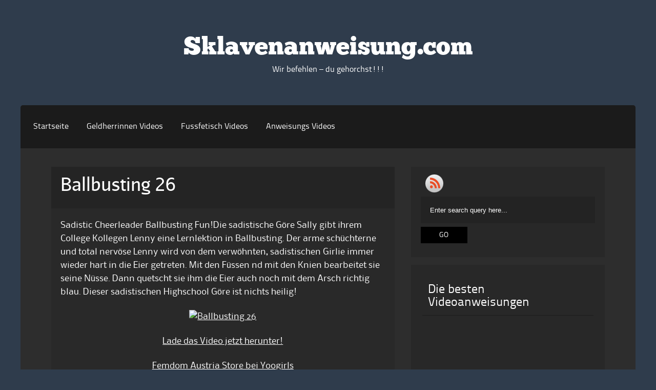

--- FILE ---
content_type: text/html; charset=UTF-8
request_url: https://www.sklavenanweisung.com/2017/01/ballbusting-26/
body_size: 9404
content:
<!DOCTYPE html PUBLIC "-//W3C//DTD XHTML 1.0 Transitional//EN" "http://www.w3.org/TR/xhtml1/DTD/xhtml1-transitional.dtd">
<html xmlns="http://www.w3.org/1999/xhtml" lang="de">
<head profile="http://gmpg.org/xfn/11">
	<meta http-equiv="Content-Type" content="text/html; charset=UTF-8" />
    <meta name="viewport" content="initial-scale=1.0, width=device-width" />
    <title>Ballbusting 26 | Sklavenanweisung.com</title>
	
	<link rel="stylesheet" href="https://www.sklavenanweisung.com/wp-content/themes/raven/style.css " type="text/css" media="all" />
	<link rel="pingback" href="https://www.sklavenanweisung.com/xmlrpc.php" />


    
	<!--[if lte IE 7]>
<style type="text/css">
html .jquerycssmenu{height: 1%;} /*Holly Hack for IE7 and below*/
</style>
<![endif]--> <meta name='robots' content='max-image-preview:large' />
	<style>img:is([sizes="auto" i], [sizes^="auto," i]) { contain-intrinsic-size: 3000px 1500px }</style>
	<link rel="alternate" type="application/rss+xml" title="Sklavenanweisung.com &raquo; Feed" href="https://www.sklavenanweisung.com/feed/" />
<script type="text/javascript">
/* <![CDATA[ */
window._wpemojiSettings = {"baseUrl":"https:\/\/s.w.org\/images\/core\/emoji\/16.0.1\/72x72\/","ext":".png","svgUrl":"https:\/\/s.w.org\/images\/core\/emoji\/16.0.1\/svg\/","svgExt":".svg","source":{"concatemoji":"https:\/\/www.sklavenanweisung.com\/wp-includes\/js\/wp-emoji-release.min.js?ver=6.8.3"}};
/*! This file is auto-generated */
!function(s,n){var o,i,e;function c(e){try{var t={supportTests:e,timestamp:(new Date).valueOf()};sessionStorage.setItem(o,JSON.stringify(t))}catch(e){}}function p(e,t,n){e.clearRect(0,0,e.canvas.width,e.canvas.height),e.fillText(t,0,0);var t=new Uint32Array(e.getImageData(0,0,e.canvas.width,e.canvas.height).data),a=(e.clearRect(0,0,e.canvas.width,e.canvas.height),e.fillText(n,0,0),new Uint32Array(e.getImageData(0,0,e.canvas.width,e.canvas.height).data));return t.every(function(e,t){return e===a[t]})}function u(e,t){e.clearRect(0,0,e.canvas.width,e.canvas.height),e.fillText(t,0,0);for(var n=e.getImageData(16,16,1,1),a=0;a<n.data.length;a++)if(0!==n.data[a])return!1;return!0}function f(e,t,n,a){switch(t){case"flag":return n(e,"\ud83c\udff3\ufe0f\u200d\u26a7\ufe0f","\ud83c\udff3\ufe0f\u200b\u26a7\ufe0f")?!1:!n(e,"\ud83c\udde8\ud83c\uddf6","\ud83c\udde8\u200b\ud83c\uddf6")&&!n(e,"\ud83c\udff4\udb40\udc67\udb40\udc62\udb40\udc65\udb40\udc6e\udb40\udc67\udb40\udc7f","\ud83c\udff4\u200b\udb40\udc67\u200b\udb40\udc62\u200b\udb40\udc65\u200b\udb40\udc6e\u200b\udb40\udc67\u200b\udb40\udc7f");case"emoji":return!a(e,"\ud83e\udedf")}return!1}function g(e,t,n,a){var r="undefined"!=typeof WorkerGlobalScope&&self instanceof WorkerGlobalScope?new OffscreenCanvas(300,150):s.createElement("canvas"),o=r.getContext("2d",{willReadFrequently:!0}),i=(o.textBaseline="top",o.font="600 32px Arial",{});return e.forEach(function(e){i[e]=t(o,e,n,a)}),i}function t(e){var t=s.createElement("script");t.src=e,t.defer=!0,s.head.appendChild(t)}"undefined"!=typeof Promise&&(o="wpEmojiSettingsSupports",i=["flag","emoji"],n.supports={everything:!0,everythingExceptFlag:!0},e=new Promise(function(e){s.addEventListener("DOMContentLoaded",e,{once:!0})}),new Promise(function(t){var n=function(){try{var e=JSON.parse(sessionStorage.getItem(o));if("object"==typeof e&&"number"==typeof e.timestamp&&(new Date).valueOf()<e.timestamp+604800&&"object"==typeof e.supportTests)return e.supportTests}catch(e){}return null}();if(!n){if("undefined"!=typeof Worker&&"undefined"!=typeof OffscreenCanvas&&"undefined"!=typeof URL&&URL.createObjectURL&&"undefined"!=typeof Blob)try{var e="postMessage("+g.toString()+"("+[JSON.stringify(i),f.toString(),p.toString(),u.toString()].join(",")+"));",a=new Blob([e],{type:"text/javascript"}),r=new Worker(URL.createObjectURL(a),{name:"wpTestEmojiSupports"});return void(r.onmessage=function(e){c(n=e.data),r.terminate(),t(n)})}catch(e){}c(n=g(i,f,p,u))}t(n)}).then(function(e){for(var t in e)n.supports[t]=e[t],n.supports.everything=n.supports.everything&&n.supports[t],"flag"!==t&&(n.supports.everythingExceptFlag=n.supports.everythingExceptFlag&&n.supports[t]);n.supports.everythingExceptFlag=n.supports.everythingExceptFlag&&!n.supports.flag,n.DOMReady=!1,n.readyCallback=function(){n.DOMReady=!0}}).then(function(){return e}).then(function(){var e;n.supports.everything||(n.readyCallback(),(e=n.source||{}).concatemoji?t(e.concatemoji):e.wpemoji&&e.twemoji&&(t(e.twemoji),t(e.wpemoji)))}))}((window,document),window._wpemojiSettings);
/* ]]> */
</script>
<style id='wp-emoji-styles-inline-css' type='text/css'>

	img.wp-smiley, img.emoji {
		display: inline !important;
		border: none !important;
		box-shadow: none !important;
		height: 1em !important;
		width: 1em !important;
		margin: 0 0.07em !important;
		vertical-align: -0.1em !important;
		background: none !important;
		padding: 0 !important;
	}
</style>
<link rel='stylesheet' id='wp-block-library-css' href='https://www.sklavenanweisung.com/wp-includes/css/dist/block-library/style.min.css?ver=6.8.3' type='text/css' media='all' />
<style id='classic-theme-styles-inline-css' type='text/css'>
/*! This file is auto-generated */
.wp-block-button__link{color:#fff;background-color:#32373c;border-radius:9999px;box-shadow:none;text-decoration:none;padding:calc(.667em + 2px) calc(1.333em + 2px);font-size:1.125em}.wp-block-file__button{background:#32373c;color:#fff;text-decoration:none}
</style>
<style id='global-styles-inline-css' type='text/css'>
:root{--wp--preset--aspect-ratio--square: 1;--wp--preset--aspect-ratio--4-3: 4/3;--wp--preset--aspect-ratio--3-4: 3/4;--wp--preset--aspect-ratio--3-2: 3/2;--wp--preset--aspect-ratio--2-3: 2/3;--wp--preset--aspect-ratio--16-9: 16/9;--wp--preset--aspect-ratio--9-16: 9/16;--wp--preset--color--black: #000000;--wp--preset--color--cyan-bluish-gray: #abb8c3;--wp--preset--color--white: #ffffff;--wp--preset--color--pale-pink: #f78da7;--wp--preset--color--vivid-red: #cf2e2e;--wp--preset--color--luminous-vivid-orange: #ff6900;--wp--preset--color--luminous-vivid-amber: #fcb900;--wp--preset--color--light-green-cyan: #7bdcb5;--wp--preset--color--vivid-green-cyan: #00d084;--wp--preset--color--pale-cyan-blue: #8ed1fc;--wp--preset--color--vivid-cyan-blue: #0693e3;--wp--preset--color--vivid-purple: #9b51e0;--wp--preset--gradient--vivid-cyan-blue-to-vivid-purple: linear-gradient(135deg,rgba(6,147,227,1) 0%,rgb(155,81,224) 100%);--wp--preset--gradient--light-green-cyan-to-vivid-green-cyan: linear-gradient(135deg,rgb(122,220,180) 0%,rgb(0,208,130) 100%);--wp--preset--gradient--luminous-vivid-amber-to-luminous-vivid-orange: linear-gradient(135deg,rgba(252,185,0,1) 0%,rgba(255,105,0,1) 100%);--wp--preset--gradient--luminous-vivid-orange-to-vivid-red: linear-gradient(135deg,rgba(255,105,0,1) 0%,rgb(207,46,46) 100%);--wp--preset--gradient--very-light-gray-to-cyan-bluish-gray: linear-gradient(135deg,rgb(238,238,238) 0%,rgb(169,184,195) 100%);--wp--preset--gradient--cool-to-warm-spectrum: linear-gradient(135deg,rgb(74,234,220) 0%,rgb(151,120,209) 20%,rgb(207,42,186) 40%,rgb(238,44,130) 60%,rgb(251,105,98) 80%,rgb(254,248,76) 100%);--wp--preset--gradient--blush-light-purple: linear-gradient(135deg,rgb(255,206,236) 0%,rgb(152,150,240) 100%);--wp--preset--gradient--blush-bordeaux: linear-gradient(135deg,rgb(254,205,165) 0%,rgb(254,45,45) 50%,rgb(107,0,62) 100%);--wp--preset--gradient--luminous-dusk: linear-gradient(135deg,rgb(255,203,112) 0%,rgb(199,81,192) 50%,rgb(65,88,208) 100%);--wp--preset--gradient--pale-ocean: linear-gradient(135deg,rgb(255,245,203) 0%,rgb(182,227,212) 50%,rgb(51,167,181) 100%);--wp--preset--gradient--electric-grass: linear-gradient(135deg,rgb(202,248,128) 0%,rgb(113,206,126) 100%);--wp--preset--gradient--midnight: linear-gradient(135deg,rgb(2,3,129) 0%,rgb(40,116,252) 100%);--wp--preset--font-size--small: 13px;--wp--preset--font-size--medium: 20px;--wp--preset--font-size--large: 36px;--wp--preset--font-size--x-large: 42px;--wp--preset--spacing--20: 0.44rem;--wp--preset--spacing--30: 0.67rem;--wp--preset--spacing--40: 1rem;--wp--preset--spacing--50: 1.5rem;--wp--preset--spacing--60: 2.25rem;--wp--preset--spacing--70: 3.38rem;--wp--preset--spacing--80: 5.06rem;--wp--preset--shadow--natural: 6px 6px 9px rgba(0, 0, 0, 0.2);--wp--preset--shadow--deep: 12px 12px 50px rgba(0, 0, 0, 0.4);--wp--preset--shadow--sharp: 6px 6px 0px rgba(0, 0, 0, 0.2);--wp--preset--shadow--outlined: 6px 6px 0px -3px rgba(255, 255, 255, 1), 6px 6px rgba(0, 0, 0, 1);--wp--preset--shadow--crisp: 6px 6px 0px rgba(0, 0, 0, 1);}:where(.is-layout-flex){gap: 0.5em;}:where(.is-layout-grid){gap: 0.5em;}body .is-layout-flex{display: flex;}.is-layout-flex{flex-wrap: wrap;align-items: center;}.is-layout-flex > :is(*, div){margin: 0;}body .is-layout-grid{display: grid;}.is-layout-grid > :is(*, div){margin: 0;}:where(.wp-block-columns.is-layout-flex){gap: 2em;}:where(.wp-block-columns.is-layout-grid){gap: 2em;}:where(.wp-block-post-template.is-layout-flex){gap: 1.25em;}:where(.wp-block-post-template.is-layout-grid){gap: 1.25em;}.has-black-color{color: var(--wp--preset--color--black) !important;}.has-cyan-bluish-gray-color{color: var(--wp--preset--color--cyan-bluish-gray) !important;}.has-white-color{color: var(--wp--preset--color--white) !important;}.has-pale-pink-color{color: var(--wp--preset--color--pale-pink) !important;}.has-vivid-red-color{color: var(--wp--preset--color--vivid-red) !important;}.has-luminous-vivid-orange-color{color: var(--wp--preset--color--luminous-vivid-orange) !important;}.has-luminous-vivid-amber-color{color: var(--wp--preset--color--luminous-vivid-amber) !important;}.has-light-green-cyan-color{color: var(--wp--preset--color--light-green-cyan) !important;}.has-vivid-green-cyan-color{color: var(--wp--preset--color--vivid-green-cyan) !important;}.has-pale-cyan-blue-color{color: var(--wp--preset--color--pale-cyan-blue) !important;}.has-vivid-cyan-blue-color{color: var(--wp--preset--color--vivid-cyan-blue) !important;}.has-vivid-purple-color{color: var(--wp--preset--color--vivid-purple) !important;}.has-black-background-color{background-color: var(--wp--preset--color--black) !important;}.has-cyan-bluish-gray-background-color{background-color: var(--wp--preset--color--cyan-bluish-gray) !important;}.has-white-background-color{background-color: var(--wp--preset--color--white) !important;}.has-pale-pink-background-color{background-color: var(--wp--preset--color--pale-pink) !important;}.has-vivid-red-background-color{background-color: var(--wp--preset--color--vivid-red) !important;}.has-luminous-vivid-orange-background-color{background-color: var(--wp--preset--color--luminous-vivid-orange) !important;}.has-luminous-vivid-amber-background-color{background-color: var(--wp--preset--color--luminous-vivid-amber) !important;}.has-light-green-cyan-background-color{background-color: var(--wp--preset--color--light-green-cyan) !important;}.has-vivid-green-cyan-background-color{background-color: var(--wp--preset--color--vivid-green-cyan) !important;}.has-pale-cyan-blue-background-color{background-color: var(--wp--preset--color--pale-cyan-blue) !important;}.has-vivid-cyan-blue-background-color{background-color: var(--wp--preset--color--vivid-cyan-blue) !important;}.has-vivid-purple-background-color{background-color: var(--wp--preset--color--vivid-purple) !important;}.has-black-border-color{border-color: var(--wp--preset--color--black) !important;}.has-cyan-bluish-gray-border-color{border-color: var(--wp--preset--color--cyan-bluish-gray) !important;}.has-white-border-color{border-color: var(--wp--preset--color--white) !important;}.has-pale-pink-border-color{border-color: var(--wp--preset--color--pale-pink) !important;}.has-vivid-red-border-color{border-color: var(--wp--preset--color--vivid-red) !important;}.has-luminous-vivid-orange-border-color{border-color: var(--wp--preset--color--luminous-vivid-orange) !important;}.has-luminous-vivid-amber-border-color{border-color: var(--wp--preset--color--luminous-vivid-amber) !important;}.has-light-green-cyan-border-color{border-color: var(--wp--preset--color--light-green-cyan) !important;}.has-vivid-green-cyan-border-color{border-color: var(--wp--preset--color--vivid-green-cyan) !important;}.has-pale-cyan-blue-border-color{border-color: var(--wp--preset--color--pale-cyan-blue) !important;}.has-vivid-cyan-blue-border-color{border-color: var(--wp--preset--color--vivid-cyan-blue) !important;}.has-vivid-purple-border-color{border-color: var(--wp--preset--color--vivid-purple) !important;}.has-vivid-cyan-blue-to-vivid-purple-gradient-background{background: var(--wp--preset--gradient--vivid-cyan-blue-to-vivid-purple) !important;}.has-light-green-cyan-to-vivid-green-cyan-gradient-background{background: var(--wp--preset--gradient--light-green-cyan-to-vivid-green-cyan) !important;}.has-luminous-vivid-amber-to-luminous-vivid-orange-gradient-background{background: var(--wp--preset--gradient--luminous-vivid-amber-to-luminous-vivid-orange) !important;}.has-luminous-vivid-orange-to-vivid-red-gradient-background{background: var(--wp--preset--gradient--luminous-vivid-orange-to-vivid-red) !important;}.has-very-light-gray-to-cyan-bluish-gray-gradient-background{background: var(--wp--preset--gradient--very-light-gray-to-cyan-bluish-gray) !important;}.has-cool-to-warm-spectrum-gradient-background{background: var(--wp--preset--gradient--cool-to-warm-spectrum) !important;}.has-blush-light-purple-gradient-background{background: var(--wp--preset--gradient--blush-light-purple) !important;}.has-blush-bordeaux-gradient-background{background: var(--wp--preset--gradient--blush-bordeaux) !important;}.has-luminous-dusk-gradient-background{background: var(--wp--preset--gradient--luminous-dusk) !important;}.has-pale-ocean-gradient-background{background: var(--wp--preset--gradient--pale-ocean) !important;}.has-electric-grass-gradient-background{background: var(--wp--preset--gradient--electric-grass) !important;}.has-midnight-gradient-background{background: var(--wp--preset--gradient--midnight) !important;}.has-small-font-size{font-size: var(--wp--preset--font-size--small) !important;}.has-medium-font-size{font-size: var(--wp--preset--font-size--medium) !important;}.has-large-font-size{font-size: var(--wp--preset--font-size--large) !important;}.has-x-large-font-size{font-size: var(--wp--preset--font-size--x-large) !important;}
:where(.wp-block-post-template.is-layout-flex){gap: 1.25em;}:where(.wp-block-post-template.is-layout-grid){gap: 1.25em;}
:where(.wp-block-columns.is-layout-flex){gap: 2em;}:where(.wp-block-columns.is-layout-grid){gap: 2em;}
:root :where(.wp-block-pullquote){font-size: 1.5em;line-height: 1.6;}
</style>
<link rel='stylesheet' id='raven_dropdowncss-css' href='https://www.sklavenanweisung.com/wp-content/themes/raven/css/dropdown.css?ver=6.8.3' type='text/css' media='all' />
<link rel='stylesheet' id='raven_advanced_dropdown-css' href='https://www.sklavenanweisung.com/wp-content/themes/raven/css/default.advanced.css?ver=6.8.3' type='text/css' media='all' />
<link rel='stylesheet' id='raven_wilto-css' href='https://www.sklavenanweisung.com/wp-content/themes/raven/css/cycle-css.css?ver=6.8.3' type='text/css' media='all' />
<link rel='stylesheet' id='raven_style-css' href='https://www.sklavenanweisung.com/wp-content/themes/raven/lite.css?ver=6.8.3' type='text/css' media='all' />
<link rel='stylesheet' id='raven_responsive-css' href='https://www.sklavenanweisung.com/wp-content/themes/raven/responsive.css?ver=6.8.3' type='text/css' media='all' />
<script type="text/javascript" src="https://www.sklavenanweisung.com/wp-content/themes/raven/js/respond.min.js?ver=6.8.3" id="raven_respond-js"></script>
<script type="text/javascript" src="https://www.sklavenanweisung.com/wp-includes/js/jquery/jquery.min.js?ver=3.7.1" id="jquery-core-js"></script>
<script type="text/javascript" src="https://www.sklavenanweisung.com/wp-includes/js/jquery/jquery-migrate.min.js?ver=3.4.1" id="jquery-migrate-js"></script>
<script type="text/javascript" src="https://www.sklavenanweisung.com/wp-content/themes/raven/js/tinynav.min.js?ver=6.8.3" id="raven_respmenu-js"></script>
<script type="text/javascript" src="https://www.sklavenanweisung.com/wp-content/themes/raven/js/jquery.cycle2.min.js?ver=6.8.3" id="raven_wilto-js"></script>
<script type="text/javascript" src="https://www.sklavenanweisung.com/wp-content/themes/raven/js/wilto.int.js?ver=6.8.3" id="raven_wiltoint-js"></script>
<link rel="https://api.w.org/" href="https://www.sklavenanweisung.com/wp-json/" /><link rel="alternate" title="JSON" type="application/json" href="https://www.sklavenanweisung.com/wp-json/wp/v2/posts/1114" /><link rel="EditURI" type="application/rsd+xml" title="RSD" href="https://www.sklavenanweisung.com/xmlrpc.php?rsd" />
<meta name="generator" content="WordPress 6.8.3" />
<link rel="canonical" href="https://www.sklavenanweisung.com/2017/01/ballbusting-26/" />
<link rel='shortlink' href='https://www.sklavenanweisung.com/?p=1114' />
<link rel="alternate" title="oEmbed (JSON)" type="application/json+oembed" href="https://www.sklavenanweisung.com/wp-json/oembed/1.0/embed?url=https%3A%2F%2Fwww.sklavenanweisung.com%2F2017%2F01%2Fballbusting-26%2F" />
<link rel="alternate" title="oEmbed (XML)" type="text/xml+oembed" href="https://www.sklavenanweisung.com/wp-json/oembed/1.0/embed?url=https%3A%2F%2Fwww.sklavenanweisung.com%2F2017%2F01%2Fballbusting-26%2F&#038;format=xml" />
<style type="text/css" id="custom-background-css">
body.custom-background { background-color: #2f3c4c; }
</style>
	
</head>

<body class="wp-singular post-template-default single single-post postid-1114 single-format-standard custom-background wp-theme-raven">

	<!-- Wrapper one starts here -->
	<div id="wrapper_one">	
	<!-- Wrapper four starts here -->
	<div id="wrapper_four">    

		<!-- Wrapper one starts here -->
		<div id="wrapper_two">

			<!-- Wrapper three starts here -->
			<div id="wrapper_three">
            

                 <!-- Logo Section starts here -->
                 <div id="logo_section">
                    

                            <div id="logo">
                                <p class="logo_title"><a href="https://www.sklavenanweisung.com/">Sklavenanweisung.com</a></p>
                                <p class="logo_desc">Wir befehlen &#8211; du gehorchst!!!</p>
                            </div>
                            
                            
                            
                           
            
                </div>	
                <!-- Logo Section ends here -->	                 			

                  
                <!-- Content Section starts here -->
                <div id="content_section">

                    
   
                    
                    <!-- Menu Section starts here -->
                    
            			<div id="menu">
							<ul id="Main_nav" class="dropdown dropdown-horizontal"><li id="menu-item-42" class="menu-item menu-item-type-custom menu-item-object-custom menu-item-home menu-item-42"><a href="http://www.sklavenanweisung.com">Startseite</a></li>
<li id="menu-item-39" class="menu-item menu-item-type-post_type menu-item-object-page menu-item-39"><a href="https://www.sklavenanweisung.com/geldherrinnen-videos/">Geldherrinnen Videos</a></li>
<li id="menu-item-40" class="menu-item menu-item-type-post_type menu-item-object-page menu-item-40"><a href="https://www.sklavenanweisung.com/fussfetisch-videos/">Fussfetisch Videos</a></li>
<li id="menu-item-41" class="menu-item menu-item-type-post_type menu-item-object-page menu-item-41"><a href="https://www.sklavenanweisung.com/anweisungs-videos/">Anweisungs Videos</a></li>
</ul>			
                        </div>
 

                   
                    <!-- Menu Section ends here -->	                                      

								
                    <!-- Inner Content Section starts here -->
                    <div id="inner_content_section">
                        	             
                        <!-- Main Content Section starts here -->
                        <div id="main_content_section">
                        
						                        
                

										
											
												<!-- Actual Post starts here -->
												<div class="actual_post post-1114 post type-post status-publish format-standard hentry category-sklavenanweisungs-video" id="post-1114">
													<div class="ta_meta_container">
                                                    
														   
                                                                                                         
                                                        <div class="actual_post_title">
                                                            <h2>Ballbusting 26</h2>
                                                        </div>
                                                        
                                                         
                                                        
                                                         
                                                        
                                                         
                                                        
                                                        
                                                        
                                                    </div>	
                                                    
                                                    <!-- Post entry starts here -->												
													<div class="post_entry">

														<div class="entry">
															<p>Sadistic Cheerleader  Ballbusting Fun!Die sadistische Göre Sally gibt ihrem College Kollegen Lenny eine Lernlektion in Ballbusting. Der arme schüchterne und total nervöse Lenny wird von dem verwöhnten, sadistischen Girlie immer wieder hart in die Eier getreten. Mit den Füssen nd mit den Knien bearbeitet sie seine Nüsse. Dann quetscht sie ihm die Eier auch noch mit dem Arsch richtig blau. Dieser sadistischen Highschool Göre ist nichts heilig! </p>
<p style="text-align:center;"><a href="https://www.yoogirls.com/affin.php?cid=sklavenanweisungcom&#038;sid=849&#038;iid=148128" target="_blank"><img decoding="async" src="https://www.yoogirls.com/item_previews/previews_storeuploaded/148128.gif" alt="Ballbusting 26"></a></p>
<p style="text-align:center;"><a href="https://www.yoogirls.com/affin.php?cid=sklavenanweisungcom&#038;sid=849&#038;iid=148128" target="_blank">Lade das Video jetzt herunter!</a></p>
<p style="text-align:center;"><a href="https://www.yoogirls.com/affin.php?cid=sklavenanweisungcom&#038;sid=849" target="_blank">Femdom Austria Store bei Yoogirls</a></p>

															<div class="clear"></div>
																
                                                          	 
                                                          	                                                                                                                        																			
														</div>

																												
													</div>
                                                    <!-- post entry ends here -->
                                                   
	                                                
                                                    
                                                    
                                                    
                                                    <!-- Newsletter starts here -->  
                                                    <div class="single_newsletter">
                                                    
                                                    	<div class="single_newsletter_heading">
                                                        	<p><a href="https://www.sklavenanweisung.com/feed/">Subscribe To RSS</a></p>
                                                        </div>                                                     
                                                    
                                                    </div>                                                    
                                                    <!-- Newsletter ends here -->        
                                                    
                                                    
                                                                                                      

                                                    
                                                    
                                                    <!-- Next/prev post starts here -->  
                                                    <div class="single_np">
                                                    
                                                    	

                                                            
                                                          	<div class="single_np_prev"><p class="single_np_prev_np">Previous Post</p><p> <a href="https://www.sklavenanweisung.com/2017/01/facesitting-du-bist-mein-sitzkissen/" rel="prev">Facesitting- Du bist mein Sitzkissen</a></p></div>                                                            
                                                            
                                                        
                                                        
                                                    	

                                                          	<div class="single_np_next"><p class="single_np_next_np">Next Post</span></p><p> <a href="https://www.sklavenanweisung.com/2017/01/schluck-das-sperma-eingewickelt-in-folie/" rel="next">Schluck das Sperma- Eingewickelt in Folie</a></p></div>                                                             
                                                                                                                
                                                    
                                                    </div>                                                    
                                                    <!-- Next/prev post ends here --> 
                                                    
                                                    
                                                    
												</div>
												<!-- Actual Post ends here -->		
												
												
												
                
                
                        </div>	
                        <!-- Main Content Section ends here -->

                        <!-- Sidebar Section starts here -->
                        
                        <div id="sidebar_section">
							
                            <!-- Ads start here -->
							
                            <!-- Ads end here -->
                            

                            
                            
                            <!-- Social box starts here -->
                            <div id="sidebar_search_social">
                            	<div id="social_section">
                                    <ul>
    
                                        
    
                                        
    
                                        
    
                                        
    
                                        
    
                                        
    
                                        
                                        
                                        <li><a href="https://www.sklavenanweisung.com/feed/"><img src="https://www.sklavenanweisung.com/wp-content/themes/raven/skins/images/rss.png" width="35" height="35" border="0" alt="Rss" /></a></li>
                                                                        
                                    </ul>
								</div>		
                                
                            	
							<div class="seach_section">
									<form method="get" action="https://www.sklavenanweisung.com/">
									<fieldset>
										<p class="searchtext"><input type="text" onblur="if(this.value=='') this.value='Enter search query here...'" onfocus="if(this.value=='Enter search query here...') this.value=''" value="Enter search query here..." name="s" class="text" /></p>
										<p class="searchsub"><input class="submit" type="submit" value="Go" /></p>
									</fieldset>
									</form>
							</div>                             
                            
                            
                            </div>
                            <!-- Social box ends here -->                            





                           <!-- Sidebar Starts Here --> 
                            <div id="sidebar">
                            
										<div id="custom_html-3" class="widget_text sidebar_widget widget_custom_html"><div class="widget_text widget"><h3 class="widgettitle">Die besten Videoanweisungen</h3><div class="textwidget custom-html-widget"><iframe src="https://www.juicycash.net/yoogirls/clipsiframe/iframe2.php?cid=sklavenanweisungcom&mode=group&mode_val=humiliation&color_1=bbbbbb&color_2=333333&ads_x=2&ads_y=5&showtitle=1&showbottomlink=1&sort=top"  width="319" height="815" name="yooads" scrolling="no" marginheight="0" marginwidth="0" frameborder="0"></iframe></div></div></div>
		<div id="recent-posts-3" class="sidebar_widget widget_recent_entries"><div class="widget">
		<h3 class="widgettitle">Anweisungen</h3>
		<ul>
											<li>
					<a href="https://www.sklavenanweisung.com/2025/06/dominakuss-trink-meinen-speichel/">Dominakuss! Trink meinen Speichel!</a>
									</li>
											<li>
					<a href="https://www.sklavenanweisung.com/2025/06/erziehung-zum-klomaul/">Erziehung zum KLOMAUL!</a>
									</li>
											<li>
					<a href="https://www.sklavenanweisung.com/2025/06/pussy-verbot/">Pussy Verbot</a>
									</li>
											<li>
					<a href="https://www.sklavenanweisung.com/2025/06/bachelorette-party-part4-cbt-maltraetierte-schwaenze-und-eier/">Bachelorette Party &#8211; Part4 &#8211; CBT! Malträtierte Schwänze und Eier!</a>
									</li>
											<li>
					<a href="https://www.sklavenanweisung.com/2025/06/rubber-chuck-girls-vol-1-vacuumsack-und-strombehandlung/">Rubber Chuck Girls Vol.1 &#8211; Vacuumsack und Strombehandlung</a>
									</li>
											<li>
					<a href="https://www.sklavenanweisung.com/2025/06/dauerwichser/">Dauerwichser</a>
									</li>
											<li>
					<a href="https://www.sklavenanweisung.com/2025/06/halloween-spezial-der-packt-mit-dem-teufel/">Halloween Spezial: Der Packt mit dem Teufel</a>
									</li>
											<li>
					<a href="https://www.sklavenanweisung.com/2025/06/luft-permanent-abgeklemmt/">Luft permanent abgeklemmt</a>
									</li>
											<li>
					<a href="https://www.sklavenanweisung.com/2025/06/livecam-mitschnitt/">Livecam-Mitschnitt</a>
									</li>
											<li>
					<a href="https://www.sklavenanweisung.com/2025/06/peitschenhiebe-fuer-die-fettsau/">Peitschenhiebe für die Fettsau!</a>
									</li>
					</ul>

		</div></div><div id="custom_html-2" class="widget_text sidebar_widget widget_custom_html"><div class="widget_text widget"><h3 class="widgettitle">Die neusten Videos</h3><div class="textwidget custom-html-widget"><iframe src="https://www.juicycash.net/yoogirls/clipsiframe/iframe2.php?cid=sklavenanweisungcom&mode=group&mode_val=humiliation&color_1=bbbbbb&color_2=333333&ads_x=2&ads_y=5&showtitle=1&showbottomlink=1&sort=latest"  width="319" height="815" name="yooads" scrolling="no" marginheight="0" marginwidth="0" frameborder="0"></iframe></div></div></div><div id="tag_cloud-2" class="sidebar_widget widget_tag_cloud"><div class="widget"><h3 class="widgettitle">Anweisungen</h3><div class="tagcloud"><a href="https://www.sklavenanweisung.com/tag/blackmail/" class="tag-cloud-link tag-link-96 tag-link-position-1" style="font-size: 11.082568807339pt;" aria-label="Blackmail (216 Einträge)">Blackmail</a>
<a href="https://www.sklavenanweisung.com/tag/dreckige-fuesse/" class="tag-cloud-link tag-link-36 tag-link-position-2" style="font-size: 11.467889908257pt;" aria-label="Dreckige Füße (233 Einträge)">Dreckige Füße</a>
<a href="https://www.sklavenanweisung.com/tag/dreckige-schuhe/" class="tag-cloud-link tag-link-42 tag-link-position-3" style="font-size: 11.596330275229pt;" aria-label="Dreckige Schuhe (238 Einträge)">Dreckige Schuhe</a>
<a href="https://www.sklavenanweisung.com/tag/dreckige-stiefel/" class="tag-cloud-link tag-link-40 tag-link-position-4" style="font-size: 13.009174311927pt;" aria-label="Dreckige Stiefel (308 Einträge)">Dreckige Stiefel</a>
<a href="https://www.sklavenanweisung.com/tag/facesitting/" class="tag-cloud-link tag-link-44 tag-link-position-5" style="font-size: 16.477064220183pt;" aria-label="Facesitting (574 Einträge)">Facesitting</a>
<a href="https://www.sklavenanweisung.com/tag/fusssklave/" class="tag-cloud-link tag-link-26 tag-link-position-6" style="font-size: 11.596330275229pt;" aria-label="Fußsklave (240 Einträge)">Fußsklave</a>
<a href="https://www.sklavenanweisung.com/tag/geldherrin/" class="tag-cloud-link tag-link-97 tag-link-position-7" style="font-size: 15.064220183486pt;" aria-label="Geldherrin (449 Einträge)">Geldherrin</a>
<a href="https://www.sklavenanweisung.com/tag/gerte/" class="tag-cloud-link tag-link-90 tag-link-position-8" style="font-size: 10.56880733945pt;" aria-label="Gerte (198 Einträge)">Gerte</a>
<a href="https://www.sklavenanweisung.com/tag/goddess-lena/" class="tag-cloud-link tag-link-54 tag-link-position-9" style="font-size: 11.853211009174pt;" aria-label="Goddess Lena (248 Einträge)">Goddess Lena</a>
<a href="https://www.sklavenanweisung.com/tag/goddess-lil/" class="tag-cloud-link tag-link-89 tag-link-position-10" style="font-size: 10.05504587156pt;" aria-label="Goddess Lil (182 Einträge)">Goddess Lil</a>
<a href="https://www.sklavenanweisung.com/tag/goddess-yasemin/" class="tag-cloud-link tag-link-93 tag-link-position-11" style="font-size: 8.7706422018349pt;" aria-label="Goddess Yasemin (143 Einträge)">Goddess Yasemin</a>
<a href="https://www.sklavenanweisung.com/tag/greedy-casandra/" class="tag-cloud-link tag-link-55 tag-link-position-12" style="font-size: 10.56880733945pt;" aria-label="Greedy Casandra (199 Einträge)">Greedy Casandra</a>
<a href="https://www.sklavenanweisung.com/tag/herrin-hanna/" class="tag-cloud-link tag-link-63 tag-link-position-13" style="font-size: 11.339449541284pt;" aria-label="Herrin Hanna (226 Einträge)">Herrin Hanna</a>
<a href="https://www.sklavenanweisung.com/tag/herrin-jane/" class="tag-cloud-link tag-link-64 tag-link-position-14" style="font-size: 12.495412844037pt;" aria-label="Herrin Jane (282 Einträge)">Herrin Jane</a>
<a href="https://www.sklavenanweisung.com/tag/high-heels/" class="tag-cloud-link tag-link-51 tag-link-position-15" style="font-size: 17.504587155963pt;" aria-label="High Heels (687 Einträge)">High Heels</a>
<a href="https://www.sklavenanweisung.com/tag/jeans/" class="tag-cloud-link tag-link-30 tag-link-position-16" style="font-size: 12.623853211009pt;" aria-label="Jeans (289 Einträge)">Jeans</a>
<a href="https://www.sklavenanweisung.com/tag/kleinschwanz-erniedrigung/" class="tag-cloud-link tag-link-69 tag-link-position-17" style="font-size: 10.825688073394pt;" aria-label="Kleinschwanz Erniedrigung (206 Einträge)">Kleinschwanz Erniedrigung</a>
<a href="https://www.sklavenanweisung.com/tag/lady-anja/" class="tag-cloud-link tag-link-95 tag-link-position-18" style="font-size: 11.596330275229pt;" aria-label="Lady Anja (237 Einträge)">Lady Anja</a>
<a href="https://www.sklavenanweisung.com/tag/lady-betty/" class="tag-cloud-link tag-link-114 tag-link-position-19" style="font-size: 13.137614678899pt;" aria-label="Lady Betty (313 Einträge)">Lady Betty</a>
<a href="https://www.sklavenanweisung.com/tag/lady-gold/" class="tag-cloud-link tag-link-109 tag-link-position-20" style="font-size: 10.183486238532pt;" aria-label="Lady Gold (185 Einträge)">Lady Gold</a>
<a href="https://www.sklavenanweisung.com/tag/lady-karame/" class="tag-cloud-link tag-link-59 tag-link-position-21" style="font-size: 9.9266055045872pt;" aria-label="Lady Karame (177 Einträge)">Lady Karame</a>
<a href="https://www.sklavenanweisung.com/tag/lady-meli/" class="tag-cloud-link tag-link-116 tag-link-position-22" style="font-size: 11.211009174312pt;" aria-label="Lady Meli (222 Einträge)">Lady Meli</a>
<a href="https://www.sklavenanweisung.com/tag/lady-shay/" class="tag-cloud-link tag-link-46 tag-link-position-23" style="font-size: 14.165137614679pt;" aria-label="Lady Shay (382 Einträge)">Lady Shay</a>
<a href="https://www.sklavenanweisung.com/tag/lady-stefanie/" class="tag-cloud-link tag-link-84 tag-link-position-24" style="font-size: 12.623853211009pt;" aria-label="Lady Stefanie (289 Einträge)">Lady Stefanie</a>
<a href="https://www.sklavenanweisung.com/tag/lady-zora/" class="tag-cloud-link tag-link-62 tag-link-position-25" style="font-size: 11.467889908257pt;" aria-label="Lady Zora (231 Einträge)">Lady Zora</a>
<a href="https://www.sklavenanweisung.com/tag/lapandora/" class="tag-cloud-link tag-link-107 tag-link-position-26" style="font-size: 8.1284403669725pt;" aria-label="LaPandora (129 Einträge)">LaPandora</a>
<a href="https://www.sklavenanweisung.com/tag/leggings/" class="tag-cloud-link tag-link-115 tag-link-position-27" style="font-size: 8pt;" aria-label="Leggings (126 Einträge)">Leggings</a>
<a href="https://www.sklavenanweisung.com/tag/madame-marissa/" class="tag-cloud-link tag-link-37 tag-link-position-28" style="font-size: 21.614678899083pt;" aria-label="Madame Marissa (1.444 Einträge)">Madame Marissa</a>
<a href="https://www.sklavenanweisung.com/tag/madame-svea/" class="tag-cloud-link tag-link-61 tag-link-position-29" style="font-size: 13.908256880734pt;" aria-label="Madame Svea (360 Einträge)">Madame Svea</a>
<a href="https://www.sklavenanweisung.com/tag/missy-van-licks/" class="tag-cloud-link tag-link-230 tag-link-position-30" style="font-size: 8.1284403669725pt;" aria-label="Missy Van Licks (128 Einträge)">Missy Van Licks</a>
<a href="https://www.sklavenanweisung.com/tag/mistress-anfisa/" class="tag-cloud-link tag-link-41 tag-link-position-31" style="font-size: 12.752293577982pt;" aria-label="Mistress Anfisa (293 Einträge)">Mistress Anfisa</a>
<a href="https://www.sklavenanweisung.com/tag/mistress-blackdiamoond/" class="tag-cloud-link tag-link-34 tag-link-position-32" style="font-size: 16.990825688073pt;" aria-label="Mistress BlackDiamoond (631 Einträge)">Mistress BlackDiamoond</a>
<a href="https://www.sklavenanweisung.com/tag/money-princess-andrea/" class="tag-cloud-link tag-link-168 tag-link-position-33" style="font-size: 10.825688073394pt;" aria-label="Money-Princess Andrea (208 Einträge)">Money-Princess Andrea</a>
<a href="https://www.sklavenanweisung.com/tag/moneydomk/" class="tag-cloud-link tag-link-70 tag-link-position-34" style="font-size: 8pt;" aria-label="MoneyDomK (124 Einträge)">MoneyDomK</a>
<a href="https://www.sklavenanweisung.com/tag/nylons/" class="tag-cloud-link tag-link-32 tag-link-position-35" style="font-size: 17.761467889908pt;" aria-label="Nylons (725 Einträge)">Nylons</a>
<a href="https://www.sklavenanweisung.com/tag/princess-isabella/" class="tag-cloud-link tag-link-85 tag-link-position-36" style="font-size: 9.1559633027523pt;" aria-label="Princess Isabella (153 Einträge)">Princess Isabella</a>
<a href="https://www.sklavenanweisung.com/tag/princess-kate/" class="tag-cloud-link tag-link-47 tag-link-position-37" style="font-size: 12.238532110092pt;" aria-label="Princess Kate (266 Einträge)">Princess Kate</a>
<a href="https://www.sklavenanweisung.com/tag/princess-serena/" class="tag-cloud-link tag-link-35 tag-link-position-38" style="font-size: 15.064220183486pt;" aria-label="Princess Serena (444 Einträge)">Princess Serena</a>
<a href="https://www.sklavenanweisung.com/tag/reitstiefel/" class="tag-cloud-link tag-link-31 tag-link-position-39" style="font-size: 8.6422018348624pt;" aria-label="Reitstiefel (141 Einträge)">Reitstiefel</a>
<a href="https://www.sklavenanweisung.com/tag/sissy/" class="tag-cloud-link tag-link-28 tag-link-position-40" style="font-size: 14.550458715596pt;" aria-label="Sissy (408 Einträge)">Sissy</a>
<a href="https://www.sklavenanweisung.com/tag/sneakers/" class="tag-cloud-link tag-link-57 tag-link-position-41" style="font-size: 15.706422018349pt;" aria-label="Sneakers (501 Einträge)">Sneakers</a>
<a href="https://www.sklavenanweisung.com/tag/socken/" class="tag-cloud-link tag-link-25 tag-link-position-42" style="font-size: 18.018348623853pt;" aria-label="Socken (766 Einträge)">Socken</a>
<a href="https://www.sklavenanweisung.com/tag/spucke/" class="tag-cloud-link tag-link-39 tag-link-position-43" style="font-size: 18.660550458716pt;" aria-label="Spucke (850 Einträge)">Spucke</a>
<a href="https://www.sklavenanweisung.com/tag/stiefel/" class="tag-cloud-link tag-link-29 tag-link-position-44" style="font-size: 22pt;" aria-label="Stiefel (1.561 Einträge)">Stiefel</a>
<a href="https://www.sklavenanweisung.com/tag/trampling/" class="tag-cloud-link tag-link-24 tag-link-position-45" style="font-size: 16.348623853211pt;" aria-label="Trampling (559 Einträge)">Trampling</a></div>
</div></div><div id="nav_menu-2" class="sidebar_widget widget_nav_menu"><div class="widget"><h3 class="widgettitle">Andere Fetisch Seiten</h3><div class="menu-links-container"><ul id="menu-links" class="menu"><li id="menu-item-29" class="menu-item menu-item-type-custom menu-item-object-custom menu-item-29"><a href="http://www.sexyfussfetisch.com">Sexy Fußfetisch Girls</a></li>
<li id="menu-item-30" class="menu-item menu-item-type-custom menu-item-object-custom menu-item-30"><a href="http://www.sexygeldherrin.com">Sexy Geldherrin</a></li>
<li id="menu-item-44" class="menu-item menu-item-type-custom menu-item-object-custom menu-item-44"><a href="http://www.Tramplingsession.com">Trampling Sessions</a></li>
<li id="menu-item-53" class="menu-item menu-item-type-custom menu-item-object-custom menu-item-53"><a href="http://www.jungdominas.com">Jung Dominas</a></li>
<li id="menu-item-54" class="menu-item menu-item-type-custom menu-item-object-custom menu-item-54"><a href="http://www.aschenbechersklave.com">Aschenbecher Sklave</a></li>
<li id="menu-item-55" class="menu-item menu-item-type-custom menu-item-object-custom menu-item-55"><a href="http://www.brainfuckingherrin.com">Brainfucking Herrin</a></li>
</ul></div></div></div><div id="custom_html-4" class="widget_text sidebar_widget widget_custom_html"><div class="widget_text widget"><h3 class="widgettitle">Noch mehr Anweisungen</h3><div class="textwidget custom-html-widget"><iframe src="https://www.juicycash.net/yoogirls/clipsiframe/iframe2.php?cid=sklavenanweisungcom&mode=group&mode_val=humiliation&color_1=bbbbbb&color_2=333333&ads_x=2&ads_y=5&showtitle=1&showbottomlink=1&sort=random"  width="319" height="815" name="yooads" scrolling="no" marginheight="0" marginwidth="0" frameborder="0"></iframe></div></div></div>                           
                            
                            
                            
                            
                            </div> 
               
                        </div>	
 	
                        <!-- Sidebar Section ends here -->




                    </div>	
                    <!-- Inner Content Section ends here -->
                    
           			


                </div>	
                <!-- Content Section ends here -->	
                
               
                 <!-- Footer Section ends here -->	
                                                              
			</div>	
			<!-- Wrapper two ends here -->	
            
		</div>	
		<!-- Wrapper three ends here -->           
	</div>	
	<!-- Wrapper four ends here -->	            				
	</div>	
	<!-- Wrapper one ends here -->	



<script type="speculationrules">
{"prefetch":[{"source":"document","where":{"and":[{"href_matches":"\/*"},{"not":{"href_matches":["\/wp-*.php","\/wp-admin\/*","\/wp-content\/uploads\/*","\/wp-content\/*","\/wp-content\/plugins\/*","\/wp-content\/themes\/raven\/*","\/*\\?(.+)"]}},{"not":{"selector_matches":"a[rel~=\"nofollow\"]"}},{"not":{"selector_matches":".no-prefetch, .no-prefetch a"}}]},"eagerness":"conservative"}]}
</script>

</body>
</html>
							
								
									

							
								
									

<!--
Performance optimized by W3 Total Cache. Learn more: https://www.boldgrid.com/w3-total-cache/


Served from: www.sklavenanweisung.com @ 2025-11-12 12:54:22 by W3 Total Cache
-->

--- FILE ---
content_type: text/css
request_url: https://www.sklavenanweisung.com/wp-content/themes/raven/style.css
body_size: 483
content:
/*
Theme Name: raven
Theme URI: 
Description: Responsive WordPress magazine theme with multiple home page layouts, 300x250 ads, 125x125 ads, 2 premade ready to use color schemes/skins, 2 page layouts including a full width page template, featured posts, social icons, threaded comments and widget support.
Version: 1.0.26
Author: ThemeAlley.com
Author URI: http://www.themealley.com/
Tags: black, blue, brown, gray, green, orange, red, silver, tan, white, yellow, dark, pink, light, two-columns, custom-menu, right-sidebar, fluid-layout, fixed-layout, custom-background, featured-image-header, sticky-post, theme-options, threaded-comments, featured-images, full-width-template, custom-header, flexible-header, responsive-layout
License: GNU General Public License
License URI: license.txt
*/

--- FILE ---
content_type: text/css
request_url: https://www.sklavenanweisung.com/wp-content/themes/raven/css/dropdown.css?ver=6.8.3
body_size: 922
content:
@charset "UTF-8";

/**
 * Horizontal CSS Drop-Down Menu Module
 *
 * @file		dropdown.css
 * @package		Dropdown
 * @version		0.8
 * @type		Transitional
 * @stacks		597-599
 * @browsers	Windows: IE6+, Opera7+, Firefox3+
 *				Mac OS: Safari2+, Firefox3+
 *
 * @link		http://www.lwis.net/free-css-drop-down-menu
 * @copyright	2008-2012 Live Web Initiatives, http://www.lwis.net, http://www.lwis.net
 *
 */

ul.dropdown,
ul.dropdown li,
ul.dropdown ul {
 list-style: none;
 margin: 0;
 padding: 0;
}

ul.dropdown {
 position: relative;
 z-index: 597;
 float: left;
 margin:5px 0 0 0;
}

ul.dropdown li {
 float: left;
 min-height: 1px;
 line-height: 1.3em;
 vertical-align: middle;
 margin:0 0 0 15px;
}

ul.dropdown li.hover,
ul.dropdown li:hover {
 position: relative;
 z-index: 599;
 cursor: default;
}

ul.dropdown ul {
 visibility: hidden;
 position: absolute;
 top: 100%;
 left: 0;
 z-index: 598;
 width: 100%;
}

ul.dropdown ul li {
 float: none;
}

ul.dropdown ul ul {
 top: 1px;
 left: 99%;
}

ul.dropdown li:hover > ul {
 visibility: visible;
}

/* -- Base drop-down styling -- */

ul.dropdown {
}

	ul.dropdown li {
	 padding: 7px 10px;
	 color: #ffffff;
	}

	ul.dropdown li.hover,
	ul.dropdown li:hover,
	ul.dropdown li.on {
	 background-color: #0F5476;
	}

	ul.dropdown a:link,
	ul.dropdown a:visited	{ color: #ffffff; text-decoration: none; }
	ul.dropdown a:hover		{ color: #ffffff; }
	ul.dropdown a:active	{ color: #ffffff; }

	ul.dropdown li ul li {
	 background-color: #0F5476;
	 margin:0 !important;
	}

	ul.dropdown li ul li.hover,
	ul.dropdown li ul li:hover,
	ul.dropdown li ul li.on {
	 background-color: #0F5476;
	}
	
	/* -- level mark -- */

	ul.dropdown ul {
	 width: 150px;
	}

		ul.dropdown ul li {
		 font-weight: normal;
		}


/* -- Supporting class `dir` -- */

ul.dropdown *.dir {
 padding-right: 20px;
}


/* -- Components override -- */

ul.dropdown-horizontal ul *.dir {
 padding-right: 15px;
}

ul.dropdown-vertical-rtl *.dir,
ul.dropdown-horizontal > li.dropdown-vertical-rtl ul *.dir {
 padding-right: 10px;
 padding-left: 15px;
}

/* -- Base style extension -- */

ul.dropdown li a {
 display: block;
 padding: 7px 10px;
 color:#ffffff;
}


/* -- Base style override -- */

ul.dropdown li {
 padding: 0;
}


/* -- Base style reinitiate: post-override activities -- */

ul.dropdown li.dir {
 padding: 7px 20px 7px 10px;
}

ul.dropdown ul li.dir {
 padding-right: 15px;
}

--- FILE ---
content_type: text/css
request_url: https://www.sklavenanweisung.com/wp-content/themes/raven/lite.css?ver=6.8.3
body_size: 10171
content:
/* Fonts */

@font-face {
    font-family: 'PTSansRegular';
    src: url('skins/fonts/PTS55F-webfont.eot');
    src: url('skins/fonts/PTS55F-webfont.eot?#iefix') format('embedded-opentype'),
         url('skins/fonts/PTS55F-webfont.woff') format('woff'),
         url('skins/fonts/PTS55F-webfont.ttf') format('truetype'),
         url('skins/fonts/PTS55F-webfont.svg#PTSansRegular') format('svg');
    font-weight: normal;
    font-style: normal;

}

@font-face {
    font-family: 'PTSansItalic';
    src: url('skins/fonts/PTS56F-webfont.eot');
    src: url('skins/fonts/PTS56F-webfont.eot?#iefix') format('embedded-opentype'),
         url('skins/fonts/PTS56F-webfont.woff') format('woff'),
         url('skins/fonts/PTS56F-webfont.ttf') format('truetype'),
         url('skins/fonts/PTS56F-webfont.svg#PTSansItalic') format('svg');
    font-weight: normal;
    font-style: normal;

}

@font-face {
    font-family: 'TitilliumText22LRegular';
    src: url('skins/fonts/TitilliumText22L003-webfont.eot');
    src: url('skins/fonts/TitilliumText22L003-webfont.eot?#iefix') format('embedded-opentype'),
         url('skins/fonts/TitilliumText22L003-webfont.woff') format('woff'),
         url('skins/fonts/TitilliumText22L003-webfont.ttf') format('truetype'),
         url('skins/fonts/TitilliumText22L003-webfont.svg#TitilliumText22LRegular') format('svg');
    font-weight: normal;
    font-style: normal;

}

@font-face {
    font-family: 'ChunkFiveRegular';
    src: url('skins/fonts/Chunkfive-webfont.eot');
    src: url('skins/fonts/Chunkfive-webfont.eot?#iefix') format('embedded-opentype'),
         url('skins/fonts/Chunkfive-webfont.woff') format('woff'),
         url('skins/fonts/Chunkfive-webfont.ttf') format('truetype'),
         url('skins/fonts/Chunkfive-webfont.svg#ChunkFiveRegular') format('svg');
    font-weight: normal;
    font-style: normal;

}

@font-face {
    font-family: 'MakoRegular';
    src: url('skins/fonts/Mako-Regular-webfont.eot');
    src: url('skins/fonts/Mako-Regular-webfont.eot?#iefix') format('embedded-opentype'),
         url('skins/fonts/Mako-Regular-webfont.woff') format('woff'),
         url('skins/fonts/Mako-Regular-webfont.ttf') format('truetype'),
         url('skins/fonts/Mako-Regular-webfont.svg#MakoRegular') format('svg');
    font-weight: normal;
    font-style: normal;

}

@font-face {
    font-family: 'AurulentSansRegular';
    src: url('skins/fonts/AurulentSans-Regular-webfont.eot');
    src: url('skins/fonts/AurulentSans-Regular-webfont.eot?#iefix') format('embedded-opentype'),
         url('skins/fonts/AurulentSans-Regular-webfont.woff') format('woff'),
         url('skins/fonts/AurulentSans-Regular-webfont.ttf') format('truetype'),
         url('skins/fonts/AurulentSans-Regular-webfont.svg#AurulentSansRegular') format('svg');
    font-weight: normal;
    font-style: normal;

}

@font-face {
    font-family: 'NobileRegular';
    src: url('skins/fonts/nobile-webfont.eot');
    src: url('skins/fonts/nobile-webfont.eot?#iefix') format('embedded-opentype'),
         url('skins/fonts/nobile-webfont.woff') format('woff'),
         url('skins/fonts/nobile-webfont.ttf') format('truetype'),
         url('skins/fonts/nobile-webfont.svg#NobileRegular') format('svg');
    font-weight: normal;
    font-style: normal;

}

/*-------------------------------------------------------------------------------------------*/
/* RESET */
/*-------------------------------------------------------------------------------------------*/
/* http://meyerweb.com/eric/tools/css/reset/ | v1.0 | 20080212 */

body, html  { height: 100%; }
html, body, div, span, applet, object, iframe,
h1, h2, h3, h4, h5, h6, p, blockquote, pre,
a, abbr, acronym, address, big, cite, code,
del, dfn, em, font, img, ins, kbd, q, s, samp,
small, strike, strong, sub, sup, tt, var,
b, u, i, center,
dl, dt, dd, ol, ul, li,
fieldset, form, label, legend,
table, caption, tbody, tfoot, thead, tr, th, td {
	margin: 0;
	padding: 0;
	border: 0;
	outline: 0;
	font-size: 100%;
	vertical-align: baseline;
	background: transparent;
	word-wrap:break-word;
}
body { line-height: 1; }
ol, ul { list-style: none; }
blockquote, q { quotes: none; }
blockquote:before, blockquote:after, q:before, q:after { content: ''; content: none; }
:focus { outline: 0; }/* remember to define focus styles! */
del { text-decoration: line-through; }
table { border-collapse: collapse; border-spacing: 0; }/* tables still need 'cellspacing="0"' in the markup */

/*-------------------------------------------------------------------------------------------*/
/* GENERAL STYLES */
/*-------------------------------------------------------------------------------------------*/

/* Floating & Alignment */
.fl{float: left;}
.fr{float: right;}
.ac{text-align: center;}
.ar{text-align: right;}

/* Clear Floats */
.col-full:after{content: "."; display: block;height: 0;clear: both; visibility: hidden;}

.fix{clear: both;height: 1px;margin: -1px 0 0;overflow: hidden;}

html body * span.clear,
html body * div.clear,
html body * li.clear,
html body * dd.clear
{
	background: none;
	border: 0;
	clear: both;
	display: block;
	float: none;
	font-size: 0;
	list-style: none;
	margin: 0;
	padding: 0;
	overflow: hidden;
	visibility: hidden;
	width: 0;
	height: 0;
}/* http://sonspring.com/journal/clearing-floats */

body{ line-height:26px; font:16px/26px 'NobileRegular', Verdana, Geneva, sans-serif; word-wrap:break-word; }

a,a:visited,a:focus{ text-decoration:none; }
a:hover{ text-decoration:underline; }

/* Defaults */
h1, h2, h3, h4, h5, h6{ font-family:'AurulentSansRegular', Georgia, "Times New Roman", Times, serif; font-weight:normal; }
h1{font-size:30px;line-height:30px;} h2{font-size:24px;line-height:24px;} h3{font-size:20px;line-height:20px;} h4{font-size:18px;line-height:18px;} h5{font-size:14px;line-height:14px;} h6{font-size:12px;line-height:12px;}

input, select, textarea{font-size:12px;}
input[type=text], input[type=password], select, textarea{padding:5px;}
textarea{overflow:auto;}

/* Hyperlinks */

h1 a:link, h1 a:visited, h2 a:link, h2 a:visited, h3 a:link, h3 a:visited,
h4 a:link, h4 a:visited, h5 a:link, h5 a:visited, h6 a:link, h6 a:visited{ text-decoration:none; }
h1 a:hover, h2 a:hover, h3 a:hover, h4 a:hover, h5 a:hover, h6 a:hover{text-decoration:underline;}

.sticky{}
.gallery-caption{}
.bypostauthor{}

/* General settings */
#wrapper_one{ margin:0 auto; width:100%; overflow: auto; padding:0;}
#wrapper_two{ margin:0 auto; width:100%; overflow: auto; padding:0;}

#wrapper_four{ margin:0 auto; width:100%; overflow: auto; padding:0;}


#top_menu {
	width:960px;
	height:75px;
	margin:0 40px 0 0;
}
#top_menu_left {
	float:right;
	height:60px;
	width:10px;
}
#top_menu_middle {
	float:right;
	overflow:auto;
}
#top_menu_right {
	float:right;
	width:9px;
}
#rss {
	float:right;
	overflow:auto;
}
#rss p{
	margin:5px 0 0 5px;
	padding:7px 0 0 0;	
}





.logo_title {
	font:48px/48px 'ChunkFiveRegular', Georgia, "Times New Roman", Times, serif;
	margin:10px 0;
}
.logo_title a{
	margin:0;
}
.logo_title a:hover{
	text-decoration:none;
}
.logo_desc {
	font:16px 'TitilliumText22LRegular', Georgia, "Times New Roman", Times, serif;
}
.logo_desc a:hover{
	text-decoration:none;
}

#header_ad p{
	margin:0;
	height:70px;
}
#header_ad p a{
	overflow:auto;
}
#header_ad p a img{
	border:0;
}


/*menu*/
#menu_section {
	width:94%;
	margin:3% 3% 0 3%;

}

#menu{
	float:left;
	width:100%;
	font:16px 'TitilliumText22LRegular', Verdana, Geneva, sans-serif;
	position:relative;
	z-index:999;
	padding:20px 0 25px 0;
	margin:0 0 3% 0;
}

#menu select {
	width:80%;
	margin:10px auto;
}

#inner_content_section {
	width:90%;
	overflow:hidden;		
	margin:0 5% 0 5%;
}
#featured_section {
	width:100%;
	height:350px;
}

#sidebar_search_social {
	width:100%;
	padding:10px 0 20px 0;
	overflow:auto;
	margin:0 0 15px 0;
}

#social_section {
	width:85.294117647058823529%;
	overflow:hidden;
	margin:0 auto;
}
#social_section ul {
	width:100%;
	margin:0;
	padding:0;
}
#social_section ul li{
	float:left;
	margin:5px 0 0 0;
	padding:0;
}

.header_social_icons ul {
	width:100%;
	margin:0;
	padding:0;
}
.header_social_icons ul li{
	float:right;
	margin:5px 5px 0 0;
	padding:0;
}

.seach_section {
	width:100%;
	overflow:auto;
}




.widget .seach_section {
	width:100%;
	overflow:auto;
	margin:10px 0;
}


#sidebar_facebook {
	width:94.117647058823529412%;
	margin:0 2.9411764705882352941%;
	overflow:auto;
	
}
#sidebar_facebook p {
	margin:5% 50px 5% 0;
	text-align:right;
}
#sidebar_facebook p a{
	font:18px/18px 'TitilliumText22LRegular', Georgia, "Times New Roman", Times, serif;
	text-decoration:none;
}
#sidebar_twitter {
	width:94.117647058823529412%;
	margin:0 2.9411764705882352941%;
	overflow:auto;
}
#sidebar_twitter_updates {
	width:100%;	
}
#sidebar_twitter p {
	margin:5% 50px 5% 0;
	text-align:right;
}
#sidebar_twitter p a{
	font:18px/18px 'TitilliumText22LRegular', Georgia, "Times New Roman", Times, serif;
	text-decoration:none;
}
#twitter_update_list_1985 {
	width:82.352941176470588235%;
	padding:8.8235294117647058824%;
}
#twitter_update_list_1985 p{
	width:100%;
	overflow:hidden;
	margin:0;
	padding:0;
	font:16px/18px 'TitilliumText22LRegular', Georgia, "Times New Roman", Times, serif;
	line-height:15px;
}
#twitter_update_list_1985 p.twittime{
	width:100%;
	overflow:hidden;
	margin:0 0 3.5714285714285714286% 0;
	padding:0;		
}
#twitter_update_list_1985 p a{
	font:16px/18px 'TitilliumText22LRegular', Georgia, "Times New Roman", Times, serif;
}
#twitter_update_list_1985 p a.twittertime {
	float:left;
	text-decoration:none;
}
#twitter_update_list_1985 p a.twittertime span{
	text-decoration:none;	
}
#facebook_updates {
	width:292px;
	padding:10px 0;
	margin:0 auto;
}
#sidebar {
	width:100%;
	overflow:auto;
	margin:0;
	padding:15px 0 10px 0;	
}

/* pro */
.post-ratings img{
	margin:2px 2px 2px 0;
}
.actual_post {
	width:100%;
	margin:0;
}
.ta_meta_container {
	width:100%;
	padding:5px 0 15px 0;
}

.actual_post_title {
	width:94.594594594594594595%;
	padding:10px 0;	
	margin:0 0 0 2.7027027027027027027%;		
}
.actual_post_title_page {
	width:94.594594594594594595%;
	padding:10px 0;	
	margin:0 0 0 2.7027027027027027027%;
}
.actual_post_title_page h2{
	line-height:36px;
	margin:0 0 5px 0;
	font-size:36px;

}
.actual_post_title h2{
	line-height:36px;
	margin:0 0 5px 0;
	font-size:36px;

}
.actual_post_author {
	width:94.594594594594594595%;
	overflow:auto;
	margin:0 0 0 2.7027027027027027027%;	
}
.actual_post_ratings {
	width:94.594594594594594595%;	
	overflow:auto;
	padding:2px 0;
	margin:0 0 0 2.7027027027027027027%;
}
.actual_post_author .actual_post_posted{
	float:left;
	width:80%;
	overflow:hidden;
	margin: 5px 0.952380952380952381% 5px 0.019047601904760190476%;
}
.actual_post_author .actual_post_posted span{
	margin:0 1.1904761904761904762%;
}
.actual_post_comments {
	float:left;
	margin: 4px 0 0 3.8095238095238095238%;
	font-style:italic;	
}
.metadata{
	width:94.594594594594594595%;
	font-size:11px;
	padding:6px 0 10px;
	margin:6px 0 -5px 2.7027027027027027027%;
}
.metadata .bot{
	height:4px;
	margin:6px 0 0;
}
.metadata p{
	line-height:normal;
	overflow:hidden;
	width:100%;
}
.metadata a{
}
.metadata .label{
	float:left;
	width:14.285714285714285714%;
	text-align:right;
	font-weight:bold;
	padding:0 1.5238095238095238095% 0 0;
}
.metadata .text{
	float:left;
	line-height:normal;
	width:78.095238095238095238%;
}
.bookmark_button_container {
	width:94.594594594594594595%;
	font-size:11px;
	padding:6px 0 10px;
	margin:6px 2.7027027027027027027% -5px 2.7027027027027027027%;
	min-height:75px;
}

.postmetadata{
	font-size:12px;
	margin:16px 0 0 0;
}
.post_entry {
	width:94.594594594594594595%;
	overflow:auto;
	padding:20px 2.7027027027027027027%;
}
.post_ad {
	width:100%;
	overflow:auto;
	padding:10px 0;
	text-align:center;
}
.post_ad img{
	margin:5px auto;
}
.post_ad_single {
	width:100%;
	overflow:auto;
	padding:10px 0;
}
.post_ad_single img{
	margin:5px 0 5px 1.9047619047619047619%;
}
.post_ad_single_300 {
	width:100%;
	overflow:auto;
	padding:10px 0;
	text-align:left;
}
.post_ad_single_468 {
	width:100%;
	overflow:auto;
	padding:10px 0;
	text-align:center;
}
.post_ad_single_300 img{
	margin:5px 0 5px 1.9047619047619047619%;
}
.post_author_bio {
	width:100%;
	padding:15px 0;	
	overflow:auto;	
	margin:5px 0;	
}
.post_author_bio_bio {
	float:left;
	width:92.792792792792792793%;
	margin:0 3.6036036036036036036%;
}
.post_author_bio_bio_pic {
	float:left;
	width:88px;
	height:88px;	
	margin:5px 2% 0 0;
}
.post_author_bio_bio_pic img{
	width:88px;
	height:88px;	
}
.post_author_bio_bio_desc {
}
.post_author_bio_bio_desc p{
	margin:0 0 5px 2%;
}
.post_author_pic {
	font:24px 'PTSansItalic';
}
.post_author_bio_social {
	float:left;
	width:96.396396396396396396%;
	margin:10px 0 10px 0.9009009009009009009%;
}
.authors_website {
	float:left;
	width:167px;
	height:30px;
	margin:0 0 10px 10px;
}
.authors_website p{
	font:14px 'PTSansItalic';
	margin:5px 0 0 15px
}
.authors_twitter {
	float:left;	
	width:167px;
	height:30px;
	margin:0 0 10px 10px;	
}
.authors_twitter p{
	font:14px 'PTSansItalic';
	margin:5px 0 0 45px;	
}
.authors_facebook {
	float:left;	
	width:167px;
	height:30px;
	margin:0 0 10px 10px;		
}
.authors_facebook p{
	font:14px 'PTSansItalic';
	margin:5px 0 0 40px;
}
.single_newsletter {
	width:100%;
	padding:5px 0;	
	overflow:auto;	
	margin:5px 0;
}
.single_newsletter_heading {
	width:96.396396396396396396%;
	min-height:48px;
	padding:5px 0;	
}
.single_newsletter_heading p{
	font: 30px 'TitilliumText22LRegular';
	margin:5px 55px 0 0;
	text-align:right;
}
.single_social_share {
	width:100%;
	padding:15px 0;	
	overflow:auto;	
	margin:5px 0;	
}
.single_social_share_buttons {
	width:78.378378378378378378%;
	margin:0 auto;
	overflow:auto;
}
.single_social_share_buttons p{
	float:left;
	width:57px;
	margin:0 2px;
	
}
.single_social_share_heading {
	width:92.792792792792792793%;
	margin:0 auto;	
	-webkit-border-radius: 5px;
	-moz-border-radius: 5px;
	border-radius: 5px;		
}
.single_social_share_heading p{
	font: 36px/36px 'TitilliumText22LRegular';
	text-align:center;
	padding:5px 0 10px 0;
}
.single_np {
	width:100%;
	padding:5px 0;	
	overflow:auto;	
    background: url(skins/images/ten.png);}

.single_np_prev p{
	text-align:left;
	margin:0 0 10px 50px;
}

.single_np_next p{
	text-align:right;
	margin:0 50px 10px 0;	
}
.single_np_prev_np {
	font:18px 'PTSansRegular';
	text-align:left;
	margin:0 0 0 50px !important;
}
.single_np_next_np {
	font:18px 'PTSansRegular';
	text-align:right;
	margin:0 50px 0 0 !important;
}
.single_related {
	width:100%;
	padding:5px 0;	
	overflow:auto;	
}
.single_related_title {
	width:100%;
	padding:5px 0;	
}
.single_related_title p{
	margin:0 0 0 4.5045045045045045045%;
	font: 36px 'TitilliumText22LRegular';
}
.single_related_posts {
	width:100%;
	padding:5% 0;		
}

.related_posts_single {
	overflow:auto;
}
.related_posts_single ol{
	width:90%;
	margin:0 auto;
	overflow:auto;
}
.related_posts_single ol li{
	float:left;
	width:100%;
	margin:5% 0;
}

.related_post_image img{
	max-width:100%;
	height:auto;
}
	
.related_post_title {
	padding:0 0 4px 0;
}
.related_post_title a{
	margin:0 0 7px 0;
	font:18px/18px 'PTSansRegular';
}
.no_comm_single {
	width:100%;
	padding:20px 0;
	text-align:center;		
}
.no_comm_single p{
	font:18px 'PTSansRegular';
}


/* Full width page starts */
#main_content_section_full {
	float:left;
	width:100%;
	margin:3% 0;
}

#main_content_section_search {
	float:left;
	width:94%;
	padding:3%;
	margin:0 0 3% 0;		
}

#main_content_section_search_title {
	float:left;
	width:94%;
	padding:3%;	
	margin:0 0 20px 0;
}
.fouroh {
	overflow:auto;
	margin:10% 5%;
	width:90%;
	text-align:center;
}
.fouroh h2 {
	font:36px/36px 'ChunkFiveRegular';
	margin:15px auto;
}
.fouroh p {
	font:18px/18px 'AurulentSansRegular';
	margin:15px auto;
}
.fourohsearch {
	width:90%;
	margin:0 auto;
}
.ta_meta_container_full {
	width:100%;
	padding:5px 0 15px 0;
}

.actual_post_title_page_full {
	width:95.604395604395604396%;
	margin:0 0 0 2.1978021978021978022%;
}

.actual_post_title_page_full h2{
	line-height:36px;
	margin:10px 0 10px 0;
	font-size:36px;
}

.post_entry_full {
	width:95.604395604395604396%;
	margin:0 0 0 2.1978021978021978022%;
	overflow:auto;
	padding:20px 0;
}
.post_ad_full {
	width:100%;
	overflow:auto;
	padding:10px 0;
	text-align:center;
}
.post_ad_full img{
	margin:5px auto;
}
.post_ad_single_full {
	width:100%;
	overflow:auto;
	padding:10px 0;
}
.post_ad_single_full img{
	margin:5px 0 5px 10px;
}
.post_ad_single_300_full {
	width:100%;
	overflow:auto;
	padding:10px 0;
	text-align:left;
}
.post_ad_single_300_full img{
	margin:5px 0 5px 10px;
}
/* Full width page ends */


/* entry */
.entry{
	width:100%;
	clear: both;
}
.entry a{
	text-decoration:underline;
}
.entry a:hover{
	text-decoration:none;
}
.entry p{
	margin:0 0 22px 0;
}
.entry h1{}  .entry h2{}  .entry h3{}  .entry h4{}  .entry h5{}  .entry h6{}
.entry h1, .entry h2, .entry h3, .entry h4, .entry h5, .entry h6{line-height:1.5em; margin: 0 0 15px 0; }

.entry ul{ margin: 0 0 20px 0; padding: 0 0 0 6%; }
.entry ul ul{ margin: 0; }
.entry ul li{	list-style-type: disc;  line-height: 1.5em;}
.entry ul ul li{ list-style-type: circle; }

.entry ol{ margin: 0 0 20px 0; padding: 0 0 0 6%; }
.entry ol ol{ margin: 0; }
.entry  ol li{ list-style-type: decimal;  line-height: 1.5em;}
.entry  ol li ol li{ list-style-type: lower-alpha; }

.entry .list_bookmarks{
	padding: 0;
}
.entry .list_bookmarks li.linkcat{
	list-style: none;
}
.entry .list_bookmarks li.linkcat li{
	list-style:disc;
}

.entry .more-link{
	height:25px;
	float:left;
	padding:0 12px 0 0;
	font-weight:bold;
	font-size:13px;
	text-decoration:none;
}
.entry .more-link span{
	text-decoration: none;
	padding-bottom: 2px; 
}

img.wp-smiley{ padding: 0; border: none; }

.entry .wp-caption{ padding: 5px; text-align:center; max-width: 96%;}
.entry .wp-caption img{ margin:0; padding:4px 0; background:none; border:0; max-width: 96%; height:auto; }
.entry .wp-caption-text{ margin:0; padding:0; font-size:11px; text-align:center; }
.wp-caption{ padding: 5px; text-align:center; max-width: 96%;}
.wp-caption img{ margin:0; padding:4px 0; background:none; border:0; max-width: 96%; height:auto; }
.wp-caption-text{ margin:0; padding:0; font-size:11px; text-align:center; }

.entry table{
	width: 100%;
	border-collapse: collapse;
	margin: 0 0 15px 0;
}
.entry table td, .entry table th{
	padding: 5px;
}

/* Begin Images */
p img{
	padding: 0;
	max-width: 100%;
	height:auto;
}
img.centered{
	display: block;
	margin-left: auto;
	margin-right: auto;
}
.alignright, img.alignright, a img.alignright {
	float:right;
	margin:10px 0px 10px 16px;
}
.alignleft, img.alignleft, a img.alignleft {
	float:left;
	margin:10px 16px 10px 0;
}
.aligncenter, img.aligncenter, a img.aligncenter {
	display: block;
	margin-left: auto;
	margin-right: auto;
	margin-bottom: 15px;
}

/* Various Tags & Classes */
.entry acronym, .entry abbr, .entry span.caps{
	cursor: help;
}
.entry blockquote{
	margin: 15px 0 28px 1%;
	padding:0 0 0 7px;
}
.entry blockquote blockquote{
	margin: 10px 0 18px 1%;
	padding:0 0 0 7px;
}
.entry blockquote cite{
	margin: 5px 0 0;
	display: block;
}
.center{
	text-align: center;
}
.hidden{
	display: none;
}
.nopost, .nocomments{
	text-align:center;
	padding: 20px 0 20px 0;
}
strong {
	font-weight: bold;
}
cite, em, i {
	font-style: italic;
}
blockquote cite {
	font: 12px "Helvetica Neue", Helvetica, Arial, sans-serif;
	font-weight: 300;
	letter-spacing: 0.05em;
	text-transform: uppercase;
}
pre {
	font: 13px "Courier 10 Pitch", Courier, monospace;
	line-height: 1.5;
	margin-bottom: 1.625em;
	overflow: auto;
	padding: 0.75em 1.625em;
}
code, kbd {
	font: 13px Monaco, Consolas, "Andale Mono", "DejaVu Sans Mono", monospace;
}
abbr, acronym, dfn {
	cursor: help;
}
address {
	display: block;
	margin: 0 0 1.625em;
}
ins {
	text-decoration: none;
}
sup,
sub {
	font-size: 10px;
	height: 0;
	line-height: 1;
	position: relative;
	vertical-align: baseline;
}
sup {
	bottom: 1ex;
}
sub {
	top: .5ex;
}
.last{
	margin-right:0 !important;
	clear:right;
}
.clear{
	clear: both;
	line-height: 0;
}
/* Respond */
#respond{
	margin:25px 0 50px 7.2072072072072072072%;
	overflow:hidden;
	width:90.09009009009009009%;
}
.commentlist #respond{
	margin:0 0 20px 0;
}
#respond h3{
	font-size:30px;
	width:100%;
	padding:0 0 20px;
	line-height:normal;
}
#reply-title small{
	display: block;
	padding: 5px 0 0 0;
	font-size: 14px;
	font-weight: normal;
}
#commentform p{
	width:100%;
	overflow:hidden;
	padding: 0 0 10px;
	margin: 0;
}
#commentform p a, #commentform p a{
	text-decoration:underline;
}
#commentform p a:hover{
	text-decoration:none;
}
#commentform p input{
	float:left;
}
#commentform p label{
	float:left;
	padding:10px 0 0 5px;
	margin:0 -20px 0 0;
}
#commentform .comment-form-comment label{
	float: none;
	clear: both;
	margin: 0;
	padding: 0;
	display: none;
}
#commentform input[type=text]{
	width: 45%;
	margin: 5px 5px 1px 0;
	background:url(skins/images/ten.png);
	border:5px solid #000;
	padding:5px;
}
#commentform{
	margin: 5px 0 0 0;
}
#commentform textarea{
	width: 80%;
	height:100px;
	overflow:auto;
	margin:5px 0 0 0;
	background:url(skins/images/ten.png);
	border:5px solid #000;
	padding:5px;	
}
#commentform #submit{
	border:0;
	font:13px Georgia, "Times New Roman", Times, serif;
	padding:10px 25px;
	cursor:pointer;
}
/* Comments*/
#comments{
	font-size:25px;
	width:90.09009009009009009%;
	font-style:italic;
	padding:0 0 20px;
	line-height:normal;
	margin:15px 0 0 7.2072072072072072072%;
}
.commentlist{
	width:90.09009009009009009%;
	margin:10% 0 10% 7.2072072072072072072%;
}
.commentlist li.comment{
	margin: 10% 0 3%;
	padding: 3% 3% 3% 5%;
	list-style: none;
	clear: both;
}
.commentlist li.trackback{
	margin: 3% 0 3%;
	padding: 3% 3% 3% 5%;
	list-style: none;
	clear: both;
}
.commentlist li.pingback{
	margin: 3% 0 3%;
	padding: 3% 3% 3% 5%;
	list-style: none;
	clear: both;
}
.commentlist li li{

}
.commentlist li li li{

}
.commentlist li li li li{

}
.commentlist .alt{
	margin: 10px 0 0 0;
}
.commentlist li ul{
	margin:0 -5px 0 5%;
}
.commentlist p{
	margin: -1% 1% 2% 0;
	font-size:12px;
	line-height:18px;
}
.commentlist .children{ padding: 0; }

.commentlist li.comment .entry{
	width: auto;
	clear: none;
	overflow: visible;
	padding: 1% 0 0 0;
}

.commentlist li.comment .entry li{
	padding: 0;
	margin: 0;
	background: none;
	border: 0;
}
.commentlist li.comment .entry ul{
	padding: 0;
	margin: 0 0 3% 6%;
	background: none;
	border: 0;
}
.commentlist li.comment .entry ul ul{
	margin: 0 0 1% 6%;
}
.commentlist li.comment .entry ol ul{
	margin: 0 0 1% 6%;
}
.commentlist li.comment .entry ol{
	padding: 0;
	margin: 0 0 3% 7%;
	background: none;
	border: 0;
}
.commentlist li.comment .entry ol ol{
	margin: 0 0 3% 7%;
}
.commentlist li.comment .entry ul ol{
	margin: 0 0 1% 7%;
}

.nocomments{
	text-align: center;
}
.commentmetadata{
	margin: 0 0 3% 0;
	display: block;
}
.commentmetadata a{
	font-weight:bold;
}
.commentlist .reply{
	overflow:hidden;
	margin:2% -1% 0;
}
.commentlist .reply a{
	padding:1% 5%;
	float:right;
}
.commentlist .reply a:hover{
	text-decoration:none;
}
.comment-author{
	padding: 0 0 0.4% 0;
}
.comment-author img{
	float:left;
	margin:0 2% 2% 0;
}
.commentlist .fn{
	font:20px 'PTSansItalic', Georgia, "Times New Roman", Times, serif;
	margin:0;
	text-transform:capitalize;
}
.commentlist .trackback .fn, .commentlist .pingback .fn{
	margin:0;
}
.commentlist .says{
	position:relative;
	font:13px Georgia, "Times New Roman", Times, serif;
}
.commentlist .avatar{
	position: relative;
	top: -15%;
	left: -2%;
}
.pagination2{
	margin: 0 0 0 8%;
}
.pagination2 span {
	font-weight:bold;
}
.pagination2 a {
	font-weight:bold;	
}
/* pagination */
.pagination{
	float:left;
	overflow:hidden;
	margin:30px 0;
	width:90%;
	padding:10px 5%;
	text-align:right;
}
.pagination span, .pagination a{
	border:0px !important;
	display:inline-block;
	height:27px;
	margin:0 1px 0 0;
	line-height:27px;
	padding:0 2px;
}
.pagination .pages{
	padding:0 8px;
	margin:0 5px 0 0;
}
.pagination a:hover, .pagination .current{
	text-decoration:none;
}
.pagination .al{
	float: left;
	padding: 0 0 0 10px;
}
.pagination .ar{
	float: right;
	padding: 0 3px 0 0;
}
.pagination .al a, .pagination .ar a{
	padding:0 5px;
}

/* Sidebar */

.sidebar_widget {
	width:88.23529411764706%;
	margin:2.941176470588235% 5.882352941176471%;
	overflow:auto;
}
.sidebar_widget_top {
	width:100%;
	height:10px;
	-webkit-border-radius: 5px 5px 0 0;
	-moz-border-radius: 5px 5px 0 0;
	border-radius: 5px 5px 0 0;
}
.sidebar_widget_bottom {
	width:100%;
	height:10px;
	-webkit-border-radius: 0 0 5px 5px;
	-moz-border-radius: 0 0 5px 5px;
	border-radius: 0 0 5px 5px;
}
.widget {
	width:100%;
	overflow:auto;
	-webkit-border-radius: 5px;
	-moz-border-radius: 5px;
	border-radius: 5px;	
	padding:0 0 3.33333333333333% 0;	
}
.widgettitle {
	width:93.33333333333333%;
	overflow:auto;
	font:24px 'TitilliumText22LRegular';
	padding:3.33333333333333%;
}
.widget ul {
	width:100%
	margin:1.666666666666667% 0 3.33333333333333% 0;
}
.widget ul li{
	width:81.666666666666667%;
	overflow:hidden;
	margin:0 6.666666666666667%;
	padding:3.33333333333333% 0 3.33333333333333% 5%;
}
.widget ul li a{
}
.widget ul li a:visited{
}
.widget ul ul a{
	font-size:11px;
}
.widget ul ul{
	width:95%;
	margin: 0 0 0 5%;
	padding:0;
}
.widget ul li ul li{
	padding: 1.304347826086957% 0 1.304347826086957% 4.347826086956522%;
	margin:0;
	border: 0;
}
.widget .last{
	background:none;
}
.textwidget{ padding: 5%; }
.textwidget p{ padding: 5%; }
.widget_tag_cloud div, .widget_calendar div{ }
/* Calendar */
#wp-calendar{width:90%;margin-bottom:3.33333333333333%;margin-left:3.33333333333333%;clear:both;padding:0;}
#wp-calendar caption{padding:3.33333333333333%;font:bold 16px Georgia, "Times New Roman", Times, serif;}
#wp-calendar th,#wp-calendar td{text-align:center;padding:3px 0;}
#wp-calendar td{background:transparent;}
#wp-calendar a{}
/* tag cloud */
.tagcloud {
	width:86.666666666666667%;
	margin:3.33333333333333% 6.666666666666667%;
}
.widget_poll li a{
display: block;
margin: 10px 0 0 0;
text-decoration: underline;
}
.widget_poll li a:hover{
text-decoration: none;
}
.wp-polls {
	width:100%;
	margin:5% 0 0 0;	
	overflow:hidden;
}
.wp-polls ul li{
	margin:0 6.666666666666667%;
	padding:1.666666666666667% 0 1.666666666666667% 5%;
}
.wp-polls p strong{
	font: 16px/16px 'PTSansItalic'; Georgia, "Times New Roman", Times, serif; 
}
.wp-polls p a{
	font:14px/16px 'NobileRegular', Verdana, Geneva, sans-serif;		
}
.wp-polls ul li label{
	margin:0 0 0 7px;
}
.wp-polls .Buttons {
	width:40%;
	height:10%;
	border:0 !important;
	font: 18px 'PTSansItalic', Georgia, "Times New Roman", Times, serif; 	
	margin:0 0 7px 0;	
}
.widget img {
    height: auto;
    max-width: 90%;
	margin:10px 5%;
}
.widget select {
    width: 90%;
	margin:10px 5%;
}
/* pro */
/* Sidebar */


#footer_section .footerp{
	margin:10px 5% 10px 5%;
	width:90%;
}
#footer_section .footerp a{
	font-weight:bold;
}
#footer_section .footercredit {
	margin:0 5% 10px 5%;
	width:90%;		
}
#footer_section .footercredit a{
	font-weight:bold;
}
.footerp .seach_section {
	float:left;
	width:100%;
	background:none !important;
}






/* ==================================================================
    Secure and Accessible PHP Contact Form v.2.0WP FIXED width
    ACCESSITES.CSS made by Mike Cherim - http://green-beast.com 
   Designed and built to work with the Accessites WordPress theme
================================================================== */

#gb_form_div { 
  text-align : left;
  width : 100%;
  font-family:Verdana, Geneva, sans-serif;
}

#gb_form_div p {
  margin-left : 12px;
}

#gb_form {
  text-align : left;
  background : transparent;
}

#gb_form_div a {
  text-decoration : underline;
}

#gb_form_div a:hover, #gb_form_div a:focus, #gb_form_div a:active {
  text-decoration : none;
}

fieldset { 
  border : 0;
  margin-top : 10px;
}

#gb_form legend, legend, #gb_form dt { 
  font-weight : bold; 
}

#gb_form legend {
  padding-top : 5px;
}

* html #gb_form legend {
  padding:0 0 10px 0;
}

#gb_form legend#mainlegend { 
  padding-top : 5px;
  padding-bottom : 10px;
  width:100%;
}

* html #gb_form legend#mainlegend {
  margin-left : -5px;
}

#gb_form legend#mainlegend small { 
  font-size : 11px; 
  text-transform : uppercase;
}

#gb_form_div .formhead small a {
  font-size : 11px; 
  display : inline;
  padding : 0;
  margin : 0;
}

#gb_form_div .main_formhead, #gb_form_div .formhead {
  font-size : 12px; 
  width : 97%;
}

#gb_form_div .main_formhead {
  margin-left : -35px;
  text-indent: -9999px;
}

#gb_form_div label { 
  margin-top : 5px;
  margin-left : 20px;
  font-size:11px;
}

#gb_form_div input.short, #gb_form_div input.med, #gb_form_div select.med, #gb_form_div textarea.textbox, #gb_form_div textarea { 
  padding : 3px; 
  font-size:13px;
  font-family:Arial, Helvetica, sans-serif;
  width : 60%;
  height : auto;
  margin:0 0 5px 20px;
}

#gb_form_div input.short {
  width : 7%;
}

#gb_form_div textarea.textbox, #gb_form_div textarea { 
  width : 80%;
  height : 220px;
  line-height : 1.5em;
}

#gb_form_div select.med {
  width : 60%;
}

#gb_form_div input.checkbox {
  cursor : default;
  border : 0;
  padding : 0; 
  margin : 0;
  width : 14px;
  height : 14px;
}

#gb_form_div input.button {
	height:35px;
	border:0;
	font:16px/35px Georgia, "Times New Roman", Times, serif;
	padding:0;
	padding:0 15px;
	cursor:pointer;
	clear:both;
	margin: 10px 0 0 20px;
}

#content #gb_form input.button {
  margin : 15px 5px 25px 20px;
  padding : 2px 15px 2px 15px;
}

* html #content #gb_form input.button {
  margin-left : -5px;
}

#gb_form_div span.error, #gb_form_div span.success, #gb_form_div dt { 
  font-weight : bold; 
}

#gb_form_div dt small, #gb_form_div .formhead span.success, span.success, dl#result_dl_blockq dt {
}

#gb_form_div small.whythis a { 
  font-size : 11px; 
  text-decoration : none;
}
#gb_form_div small.whythis a span{ 
  text-decoration : none;
}

#gb_form_div p.creditline small {
  clear : both; 
  display : block;
  text-align : right;
  margin : 0;
  padding : 25px 0 15px 0;
  font-size : 11px; 
  letter-spacing : .0001em;
}

dl#result_dl_blockq blockquote {
  margin-left : 0;
}

dl#result_dl_blockq blockquote p cite {
  display : block;
  text-align : right;
}

#gb_form_div span.items {
  font-weight : bold;
}

#gb_form_div ul {
  margin : 10px 10px 20px 10px;
}

#gb_form_div ul li {
  list-style-type : none;
  margin : 0 10px 0 20px;
}


#featured_section_wilto {
	width:100%;
	position:relative;
	overflow:hidden;
	margin:0 0 3% 0;
}

/* Mag Lite starts here */




.mag_two_post_title{
	float:left;
	width:100%;
	padding:5px 0;		
	overflow:auto;
}
.mag_two_post_title h2 {
}
.mag_two_post_ratings{
	float:left;
	width:100%;
	padding:2px 0;	
}
.mag_two_post_thumb {
	float:left;
	width:100%;
	height:135px;
	margin:10px 0 0 0;
}
.mag_two_post_excerpt {
	float:left;
	padding:0;
	padding:10px 0 0 0;
	width:100%;
}
.mag_two_post_excerpt img{
	float:left;
	max-width:100%;
	margin:0 0 10px 0;
	height:auto;
}

/* Mag Lite ends here */

/* Mag starts here */



.mag_post_title{
	float:left;
	width:100%;
	overflow:auto;
}
.mag_post_title h2 {
	padding:5px 0;
	font-size:36px;
	line-height:46px;
}
.mag_post_ratings{
	float:left;
	width:100%;
	padding:5px 0;	
}
.mag_post_ratings_normal{
	float:left;
	width:555px;
	height:22px;
}
.mag_post_thumb {
	float:left;
	width:40%;
	margin:10px 0 0 0;
}
.mag_post_excerpt {
	float:left;
	padding:10px 0 0 0;
	overflow:auto;
	width:100%
}
.mag_post_excerpt img{
	max-width:100%;
	height:auto;
}

/* Mag ends here */

/* pro */


#mag_heading {
	margin:10px 0 0 10px;
	width:260px;
	margin:0;
	padding:0;
	float:left;
}
#mag_heading p{
	margin:10px 0 0 10px;
	padding:0;
	float:left;
	font:24px/24px 'PTSansItalic'; Georgia, "Times New Roman", Times, serif; 	
}
.mag_left_individual_post {
	width:260px;
	margin:0 0 10px 5px;
	padding:0;
	float:left;
}
.titlemag{	
	width:250px;
	margin:0 5px 0 5px;
	padding:0;	
}
.titlemag h2{
	font:24px/24px 'PTSansItalic'; Georgia, "Times New Roman", Times, serif; 
	width:250px;
	margin:0;
	padding:0 0 7px 0;
}
.metadatamag{
	font-size:13px;
	width:250px;
	margin:0 5px 0 5px;
	padding:0;
}
.mag_featured_image{
	padding:0;
	margin:10px 5px;
}
.mag_featured_image img{
	border:0;
	padding:0;
}
.excerpt_mag{
	font-size:13px;
	width:250px;
	margin:5px 5px;
	padding:0 0 5px 0;
	
}
.readmore_mag{
	margin:5px 15px;
	padding:0 0 5px 0;
}




/* Pro Sidebar starts here */


#feed_social {
	width:100%;
	overflow:auto;	
	margin:0 0 20px 0;
	padding:20px 0;
}

#sidebar_ads_container {
	width:100%;
	overflow:auto;	
	padding:20px 0 0 0;
	margin:0 0 20px 0;
}

.mag_post_excerpt_more{
	-webkit-border-radius: 5px;
	-moz-border-radius: 5px;
	border-radius: 5px;
	padding:5px 25px;
	text-decoration:none;
	display:inline-block;
}
.mag_post_excerpt_p p {
	margin:0 0 15px 0;
}
.mag_two_post_excerpt_p p {
	margin:0 0 15px 0;
}
#featured_section_header {
	width:100%;
	margin:0 0 3% 0;
}
#featured_section_header img{
	max-width:100%;
	height:auto;	
}
.archiveheading {
	width:100%;
	margin-bottom:40px;
	padding:20px 0;
}
.archiveheading h2{
	font-size:36px;
    margin: 0 0 0 2.7027%;
    width: 94.5946%;	
}

.wpcf7-text {
	margin-top:10px;
}
.wpcf7-email {
	margin-top:10px;
	padding:5px;
}
.wpcf7-quiz {
	margin-top:10px;	
}
.wpcf7-textarea {
	margin-top:10px;	
}
.wpcf7-file{
	margin-top:10px;	
}
.wpcf7-submit {
	border:0;
	font:13px Georgia, "Times New Roman", Times, serif;
	padding:15px 35px;
	cursor:pointer;
	background:#000;
	color:#fff;	
}

.mag_post {
	width:100%;
	background:url(skins/images/ten.png);
	margin:0 0 20px 0%;
	overflow:auto;
	padding-bottom:20px;
}
.magnine_post1 {
	width:100%;
	background:url(skins/images/ten.png);
	overflow:auto;
	margin-bottom:20px;
	padding-bottom:20px;
}
.magnine_post1_excerpt_img{
	width:100%;
	margin-bottom:15px;
}
.magnine_post2_excerpt_img{
	width:100%;
	margin-bottom:15px;
}
.magnine_post1_excerpt_img img{
	max-width:100%;
	height:auto;
}
.magnine_post2_excerpt_img img{
	max-width:100%;
	height:auto;
}
.magnine_post1_title{
	width:90%;
	padding:10px 5%;
	overflow:auto;	
}
.magnine_post1_title img{
	max-width:100%;
	height:auto;
	margin:5px 0;
}
.magnine_post2_title{
	width:80%;
	padding:10px 10%;	
}
.magnine_post5_title{
	width:80%;
	padding:10px 10%;	
}
.magnine_post1_title h2{
    width:100%;
	font-size: 36px;
    line-height: 46px;	
}
.magnine_post2_title h2{
    width:100%;
	font-size: 36px;
    line-height: 46px;	
}
.magnine_post5_title h2{
    width:100%;
	font-size: 20px;
    line-height: 30px;	
}
.magnine_post1_title p {
    margin: 0 0 15px;
}
.magnine_post2_title p {
    margin: 0 0 15px;
}
.magnine_post2 {
	width:100%;
	float:left;
	background:url(skins/images/ten.png);
	overflow:auto;
	margin-bottom:20px;
	padding-bottom:20px;
}
.magnine_post3 {
	width:100%;
	float:left;
	background:url(skins/images/ten.png);
	overflow:auto;
	margin-bottom:20px;
	padding-bottom:20px;
}
.magnine_post5 {
	width:100%;
	float:left;
	background:url(skins/images/ten.png);
	overflow:auto;
	margin-bottom:20px;
	padding-bottom:20px;
}
.magnine_post7 {
	width:100%;
	float:left;
	background:url(skins/images/ten.png);
	overflow:auto;
	margin-bottom:20px;
	padding-bottom:20px;
}
.magnine_cat_post{
	width:90%;
	float:left;
	margin:0 0 5% 5%;
}
.magnine_cat_title{
	width:95%;
	padding:10px 2.5%;	
}
.magnine_cat_title h2{
    width:100%;
	font-size: 36px;
    line-height: 46px;	
}
.featured_section_sheader{
	width:100%;
	overflow:auto;
}
.featured_section_sheader img{
	max-width:100%;
	height:auto;
}

/* Mag ten starts here */
#main_content_section_magten{
	float:left;
	width:100%;
	margin:0 0 3% 0;	
}
.magtenonefour{
	float:left;
	width:100%;
	margin:3% 0 3% 0;
}
.magtenonefourlast{
	float:left;
	width:100%;
	margin:3% 0 3% 0;
}
.magtenone{
	float:left;
	width:100%;
	margin:1% 0 1% 0;	
}
.magtenoneimage{
	float:left;
	width:100%;
	margin-bottom:20px;
}
.magtenoneimage img{
	max-width:100%;
	height:auto;
}
.magtenonecontent{
	float:left;
	width:100%;
}
.magtenonecontent h2{
	width:84%;
	margin:0 7% 20px 7%;
}
.magtenonecontent p{
	width:84%;
	margin:0 7% 20px 7%;
}
.magtenonecontent span{
	margin:0 0 20px 7%;
}
.magtenonefourimg{
	float:left;
	width:100%;
}
.magtenonefourimg img{
	max-width:100%;
	height:auto;
}
.magtenonefourcontent{
	float:left;
	width:100%;
}
.magtenonefourcontent h2{
	width:84%;
	margin:0 7% 20px 7%;
	margin-top:20px;		
}
.magtenonefourcontent p{
	width:84%;
	margin:0 7% 20px 7%;	
}
.magtenonefourcontent span{
	margin:0 0 20px 7%;	
}
.magtenratings{
	width:84%;
	margin:0 7% 20px 7%;
}
/* Mag ten ends here */

/* Mag elvn starts here */
.cycle-slideshow-captiony{
	width:96%;
	margin:1% 2%;
}
.cycle-slideshow-captiony h2 {
	margin-bottom:10px;
}
.cycle-slideshow-captiony h2 a{
	color:#fff;
	font-size:14px;
}
.cycle-slideshow-captiony p{
	display:none;
}
.magelvn_actual_post{
	width:100%;
	margin-bottom:15px;
	padding:18px 0 25px 0;
	background:#282828;
	border-bottom:3px solid #242424;	
}
.magelvn_actual_post h2{
	font-size:18px;
	line-height:18px;
}
.magelvn_actual_post .actual_post_title{
	padding:0;
}
.magelvn_actual_post .actual_post_author{
	border-top:0;
	border-bottom:0;
	font-size:10px;
	margin-top:0;
	margin-bottom:0;
	line-height:10px;
}
.magelvn_actual_post .actual_post_author .actual_post_posted{
	width:100%;
	margin:0;
	color:#c5c5c5;
}
.magelvn_catbox{
	width:100%;
	background:url(skins/images/seven-stripe.png);
	margin:5% 0 0 0;
	padding:10px 0;	
	overflow:auto;
}
.magelvn_catbox_title{
	width:100%;
	padding:10px 0;
}
.magelvn_catbox_title h2{
	font-size:24px;
	margin:0 0 0 4%;
}
.magelvn_catbox_post{
	float:left;
	width:92%;
	margin:2% 0 2% 4%;
}
.magelvn_catbox_post_image{
	width:100%;
	margin:0 0 1% 0;
}
.magelvn_catbox_post_image img{
	max-width:100%;
}
.magelvn_catbox_post_image{
	width:100;
	margin:0 0 1% 0;
}
.magelvn_catbox_post_title{
	width:100%;
	margin:0 0 1% 0;	
}
.magelvn_catbox_post_title h2{
	font-size:18px;	
}
/* Mag elvn ends here */

/*-------------------------------------------------*/
/* Colors */
/*-------------------------------------------------*/

body{ color:#fff; }

a,a:visited,a:focus{ color:#fff; }

input, select, textarea{color:#7a7a7a;}
input[type=text], input[type=password], select, textarea{border:3px solid #c5c5c5;}

/* General settings */
#wrapper_one{  }
#wrapper_two{  }
#wrapper_three{  }
#wrapper_four{ }

/* Header social */
#header_social_cont {
	background:#000;
}
.header_search_cont .seach_section .searchtext {
	background:none;
}
.header_search_cont .seach_section .text {
	border:none;
}
.header_search_cont .seach_section .searchsub {
	border:0px;
}
.header_search_cont fieldset{
	background:#2f2f2f;	
}

.header_search_cont .text{
	background:none;
	color:#fff !important;
}

.header_search_cont .searchsub{
	background:#000;
}
.header_search_cont .submit{
	color:#ffffff;
	background:none;
	border:0px;
}


/* Logo */
#logo_section {
}
.logo_title a{
	color:#fff;
}

.logo_desc {
	color:#fff;
}
.logo_desc a{
	color:#fff;
}

/* Inner */
#content_section {
	background:#2d2d2d;
}
#inner_content_section {
}

/* Menu */
#menu{
	background:#1b1b1b;
}
.current-menu-item, .current_page_item {
	Background:#0d0d0d !important;	
}

#menu select {
	border:1px solid #000;
	background:#000;
	color:#fff;
}
ul.dropdown li.hover,
ul.dropdown li:hover,
ul.dropdown li.on {
	 background-color: #0d0d0d;
}


ul.dropdown li ul li {
	 background-color: #0d0d0d;
}

ul.dropdown li ul li.hover,
ul.dropdown li ul li:hover,
ul.dropdown li ul li.on {
	 background-color: #0d0d0d;
}
#Main_nav .selected a, #nav2 .selected a { color: red }
	

/* Slider */
#featured_section_wilto {
	background-color:#676767;
	background:url(skins/images/wiltobg2.png) repeat;	
}
.carousel-next {
	background:url(skins/images/anything-arrows-next.png) no-repeat;
}
.carousel-prev {
	background:url(skins/images/anything-arrows-prev.png) no-repeat;
}
.wrsubtexth2 h2 a{
	color:#fff;	
}
.wrtext p {
	color:#fff;		
}
.wrtext p a {
    background: none repeat scroll 0 0 #444444;
    border-radius: 5px 5px 5px 5px;
    padding: 10px 30px;
	color: #FFFFFF;
}
.slidewrap2 .carousel-tabs .carousel-active-tab a {
    background: #fff;
}
.slidewrap2 .carousel-tabs a {
    background: none repeat scroll 0 0 #000000;
}

/* Sidebar */
#sidebar_ads_container {
	background:#282828;	
}
#feed_social {
	background:#282828;		
}
#sidebar_search_social {
	background:#282828;		
}
#sidebar {
	background:#282828;		
}
#sidebar_facebook {
	background:url(skins/images/sidebar_facebook.png) no-repeat center right;
	border-bottom:1px solid #242424;
}
#sidebar_facebook p a{
	color:#fff;
}
#sidebar_twitter {
	background:url(skins/images/sidebar_twitter.png) no-repeat center right;
	border-bottom:1px solid #242424;	
}
#sidebar_twitter p a{
	color:#fff;
}
#twitter_update_list_1985 p{
	color:#fff;	
}
#twitter_update_list_1985 p a{
	color:#fff;
}
#twitter_update_list_1985 p a.twittertime {
	color:#fff;
}
#twitter_update_list_1985 p a.twittertime span{
	color:#fff;
}

.seach_section .searchtext{
	background:url(skins/images/ten.png);
}

.seach_section .text{
	color:#fff;
	border:0px;
	background:none;
}

.seach_section .searchsub{
	background:#000;
}


.seach_section .submit{
	color:#ffffff;
	background:none;
	border:0px;	
}

.widget .seach_section .searchtext{
	background:url(skins/images/ten.png);
}

.widget .seach_section .text{
	background:none;
	color:#fff;
	border:0;
}

.widget .seach_section .searchsub{
	background:#000;	
}

.widget .seach_section .submit{
	color:#ffffff;
	border:0;
}

.widget .current-menu-item, .widget .current_page_item {
	background:none !important;
}

.sidebar_widget_top {
	background:url(skins/images/ten.png);
	display:none;
}
.sidebar_widget_bottom {
	background:url(skins/images/ten.png);
	display:none;
}
.widget {
}
.widgettitle {
	color:#fff;
	border-bottom:1px solid #1c1c1c;
}
.widget ul li{
	border-bottom:1px solid #242424;
}
.widget ul ul a{
	color:#fff;
}
.widget ul li ul li{
	border: 0;
}
.widget .last{
	background:none;
}
.textwidget p{ color:#fff; }
/* Calendar */
#wp-calendar caption{color:#fff;}
#wp-calendar th,#wp-calendar td{color:#fff;}
#wp-calendar td{background:transparent;}
#wp-calendar a{color:#fff;}
/* tag cloud */
.tagcloud a{
	color:#fff;
}
.widget_poll li{
	border:0;
	background: none;
}
.widget_poll li a{
color:#fff;
}
.wp-polls ul li{
	color:#fff;	
}
.wp-polls p strong{
	color:#fff;	
}
.wp-polls p a{
	color:#fff;	
}
.wp-polls .Buttons {
	background:#000 !important;
	border:0 !important;
}
.widget select {
	background:#242424;
	border:0;
	color:#fff;
}
.widget .current-menu-item, .widget .current_page_item {
	background:none !important;	
}

/* Footer */
#footer_section {
	background:#1b1b1b;
}

#footer_section .footerp{
	color:#ffffff;
}
#footer_section .footerp a{
	color:#ffffff;
}
#footer_section .footercredit {
	color:#ffffff;
}
#footer_section .footercredit a{
	color:#ffffff;
}


/* Mag starts here */
#main_content_section_mag {
}
.mag_post_title{
	border-bottom: 1px solid #000;		
}
.mag_post_title h2 a{
	color:#fff;
}
.mag_post_ratings{
	border-bottom: 1px solid #000;	
}
.mag_post_ratings_normal{
	border-top: 1px solid #000;		
}
.mag_post_thumb {
	border:1px solid #000;
	background:#D4D7D1;
}
.mag_post_excerpt_more{
	color:#fff;
	background:#676767;
}
.mag_post_excerpt_more a{
	color:#fff;	
}

/* Mag Lite starts here */
#main_content_section_maglite {
}

.mag_two_post_title{
	border-bottom: 1px solid #000;	

}
.mag_two_post_title h2 a{
	color:#fff;
}
.mag_two_post_ratings{
	border-bottom: 1px solid #000;	
}
.mag_two_post_thumb {
	border:0px solid #000;
	background:#D4D7D1;
}

/* Single post */
#main_content_section{
	background:url(skins/images/seven-stripe.png);
}
.ta_meta_container {
	background:url(skins/images/ten.png);
}
.actual_post_title_page h2{
	color:#fff;
}
.actual_post_title h2{
	color:#fff;
}
.actual_post_title h2 a{
	color:#fff;
}
.actual_post_title h2 a:visited{
	color:#fff;
}
.actual_post_author {
	border:1px solid #000;
	border-right:0;
	border-left:0;
}
.actual_post_ratings {
	border:1px solid #000;
	border-right:0;
	border-left:0;
	border-bottom:0;	
}
.actual_post_comments {
	color:#fff;
}
.metadata{
	border-bottom:1px solid #000;
}
.metadata .bot{
	border-bottom:1px solid #000;
}
.metadata .label{
	color:#676767;
}
.postmetadata{
	background:#212428;
}
.post_author_bio {
	background:url(skins/images/ten.png);}
.authors_website {
	background:url(skins/images/authors_website.png) no-repeat;
}
.authors_website p{
	color:#050505;
}
.authors_twitter {
	background:url(skins/images/authors_twitter.png) no-repeat;
}
.authors_twitter p{
	color:#050505;
}
.authors_facebook {
	background:url(skins/images/authors_facebook.png) no-repeat;
}
.authors_facebook p{
	color:#050505;
}
.single_newsletter_heading {
	background:url(skins/images/single_rss.png) right center no-repeat;
}
.single_newsletter_heading p{
	color:#050505;
}
.single_social_share {
	background:url(skins/images/ten.png);}
.single_social_share_heading {
	background:url(skins/images/ten.png);
}
.single_social_share_heading p{
	color:#fff;
}
.single_np_prev_np {
	color:#676767;
}
.single_np_next_np {
	color:#676767;
}
.single_np_prev {
	background:url(skins/images/single_np_prev.png) left center no-repeat;	
}

.single_np_next {
	background:url(skins/images/single_np_next.png) right center no-repeat;	
}
.single_related_title {
	background:url(skins/images/ten.png);
	border-top: 5px dashed #212428;
}
.single_related_title p{
	color:#fff;
}
.single_related_posts {		
	background:url(skins/images/ten.png);
	border-bottom: 5px dashed #212428;	
}
.related_post_title a{
	color:#F26521;
}
.no_comm_single p{
	color:#676767;	
}

/* entry */
.entry .more-link{
	color:#fff;
}
.entry .more-link span{
	color:#676767;
	border-bottom: 1px solid #000;
}

.entry .wp-caption{ background:#000;}
.entry .wp-caption img{ background:none; border:0; }
.wp-caption{ background:#000;}
.wp-caption img{ background:none; border:0; }

.entry table{
	border: 1px solid #000;
}
.entry table td, .entry table th{
	border: 1px solid #000;
}
.entry table th{
	background: #000;
}
dl.gallery-item img {
	background: #000;
	border: 1px solid #000;
}
.gallery a img {
	border: none;
}

/* Various Tags & Classes */
.entry acronym, .entry abbr{
	border-bottom: 1px dashed #000;
}
.entry blockquote{
	border-left:13px solid #000;
}
.entry blockquote blockquote{
	border-left:13px solid #000;
}
blockquote cite {
	color: #666;
}
pre {
	background: #000;
}
abbr, acronym, dfn {
	border-bottom: 1px dotted #000;
}
ins {
	background: #000;
}
dt {
    font-weight: bold;
}
dd {
    margin: 0 15px 15px 15px;
}
/* Respond */
#commentform #submit{
	background:#000;
	border:0;
	color:#fff;
}

/* Comments*/
.commentlist li.comment{
	background:url(skins/images/ten.png) repeat;
}
.commentlist li.trackback{
	background:url(skins/images/ten.png) repeat;
}
.commentlist li.pingback{
	background:url(skins/images/ten.png) repeat;
}
.commentlist .reply a{
	background:#000;
	color:#fff;
}
.commentlist .reply a:hover{
	background:#333;
}
.comment-author img{
	border:3px solid #868686;
}
.commentlist .fn{
	color:#676767;
}
.commentlist .fn a{
	color:#676767;

}
.commentlist .comment-author-admin .fn, .commentlist .comment-author-admin .fn a{
	color:#676767;
}
.pagination2 span {
	color:#fff;
}
.pagination2 a {
	color:#676767;
}
/* pagination */
.pagination{
	background:url(skins/images/ten.png);
}
.pagination .pages{
	color:#fff;
	background:#000;
}
.pagination a:hover, .pagination .current{
	color:#fff;
	background:#000;
}

/* Full width page starts */
#main_content_section_full {
	background:url(skins/images/seven-stripe.png);		
}

#main_content_section_search {
	background:url(skins/images/seven-stripe.png);
}

#main_content_section_search_title {
	background:url(skins/images/seven-stripe.png);
}

.main_content_section_search_title {
	color:#fff;
}
.fouroh h2 {
	color:#fff;	
}
.fouroh p {
	color:#fff;	
}
.ta_meta_container_full {
	background:url(skins/images/ten.png);
	
}
.actual_post_title_page_full h2{
	color:#fff;
}













/* ==================================================================
    Secure and Accessible PHP Contact Form v.2.0WP FIXED width
    ACCESSITES.CSS made by Mike Cherim - http://green-beast.com 
   Designed and built to work with the Accessites WordPress theme
================================================================== */

#gb_form {
  background : transparent;
}

fieldset { 
  border : 0;
}

#gb_form legend#mainlegend { 
  background:url(skins/images/dotted_grey.gif) repeat-x bottom;
}

#gb_form_div .formhead small a {
  background-image : none;
}

#gb_form_div .main_formhead, #gb_form_div .formhead {
  color : #4c4c4c;
}

#gb_form_div input.short, #gb_form_div input.med, #gb_form_div select.med, #gb_form_div textarea.textbox, #gb_form_div textarea { 
  border : 5px solid #383838;
  background-color : #f3f3f3;
}

#gb_form_div input.checkbox {
  background : transparent;
}

#gb_form_div input.button {
	background:#000;
	border-right:1px solid #000;
	color:#fff;
}

#gb_form_div small.whythis a span{ 
  background:#000;

  color : #f5f5f5;
}
#gb_form_div small.whythis a:hover span{ 
  background:#000;
  border:1px solid #fff;
}

#gb_form_div span.items {
  color : #339999;
}

.wpcf7-text {
	border: 5px solid #101113 !important;
	background:url(skins/images/ten.png);	
}
.wpcf7-email {
	border: 5px solid #101113 !important;
	background:url(skins/images/ten.png);	
}
.wpcf7-quiz {
	border: 5px solid #101113 !important;
	background:url(skins/images/ten.png);	
}
.wpcf7-textarea {
	border: 5px solid #101113 !important;
	background:url(skins/images/ten.png);	
}
.wpcf7-file{
	border: 5px solid #101113 !important;
	background:url(skins/images/ten.png);	
}
.wpcf7-submit {
	background:#000;
	color:#fff;
}
.magelvn_actual_post{
	background:#282828;
	border-bottom:3px solid #242424;
}
.sticky{background:#242424 !important;}
.magelvn_actual_post .actual_post_author .actual_post_posted{
	color:#b0b0b0;
}
.magelvn_catbox{
	background:#282828;
	border-bottom:3px solid #242424;
}

--- FILE ---
content_type: text/css
request_url: https://www.sklavenanweisung.com/wp-content/themes/raven/responsive.css?ver=6.8.3
body_size: 2335
content:
/* Mobile First */
#header_social_cont {
	width:100%;	
	overflow:auto;
	display:none;
}

#wrapper_three{ margin:0 auto; width:100%; overflow: auto; padding:3% 0 0 0;}

#logo_section {
	overflow:auto;
	width:90%;
	margin:0 5% 0 5%;	
	padding:5% 0;
}
#logo {
	float:left;
	width:100%;
	text-align:center;
}
#header_ad {
	float:left;
	width:100%;
	overflow:auto;
	display:none;
	margin:3% 0 0 0;
	text-align:center;	
}
.tinynav { display: block; }
#Main_nav { display: none }
#content_section {
	width:100%;
	overflow:auto;
}



.mag_category_column_vertical{
	width:100%;
	margin:0 0 15px 0;
	padding:0;
	min-height:200px;
	float:left;
	overflow:auto;
	vertical-align: top;
}
.mag_category_column_vertical_odd{
	clear:both;
	width:100%;
	margin:0 0 15px 0;
	padding:0;
	min-height:200px;
	float:left;
	overflow:auto;
	vertical-align: top;
}

#main_content_section_maglite {
	float:left;
	width:90%;
	overflow:auto;	
	margin:5% 5% 10px 5%;
	padding:5% 0 0 0;
}

.mag_two_post_excerpt_img {
	width:100%;
	margin:2% 0;
	overflow:auto;
}

.mag_two_post_excerpt_p {
	width:100%;
	margin:2% 0;	
}

.mag_two_post {
	float:left;
	width:90%;
	margin:0 5% 15px 5%;
		
}
.mag_two_post_odd {
	clear:both;
	width:90%;
	margin:0 5% 15px 5%;
	float:left;
		
}

#main_content_section_mag {
	float:left;
	width:90%;
	overflow:auto;	
	margin:5%;
}

.mag_post_excerpt_img {
	width:100%;
	margin:2% 0;
	overflow:auto;
}

.mag_post_excerpt_p {
	width:100%;
	margin:2% 0;	
}

#main_content_section {
	float:left;
	width:90%;
	margin:10px 5% 10px 5%;
}

#main_content_section_standard {
	float:left;
	width:100%;
	margin:10px 0 10px 0;
}

.mag_category_column{
	width:100%;
	margin:0 0 30px 0;
	padding:0;
	min-height:200px;
	float:left;
	overflow:auto;
}

#sidebar_section {
	float:left;
	width:100%;
	overflow:auto;	
	margin:5% 0;
}


.seach_section fieldset{
	float:left;
	width:90%;
	padding: 0;
	margin: 0 0 0 5%;
}

.seach_section .searchtext{
	float:left;
	width:100%;
	padding:4% 0 4% 0;
	margin:0;
}

.seach_section .text{
	float:left;
	font-size:13px;
	margin:0 0 0 4%;
	width:90%;
	
}

.seach_section .searchsub{
	float:left;
	max-width:70%;
	margin:2% 0;
	padding:2% 10%;
}


.seach_section .submit{
	float:left;
	font:14px/14px 'TitilliumText22LRegular', Georgia, "Times New Roman", Times, serif;
	text-transform:uppercase;
	padding:10%;
}

.widget .seach_section fieldset{
	float:left;
	width:90%;
	padding: 0;
	margin: 5% 0 0 5%;
}

.widget .seach_section .searchtext{
	float:left;
	width:100%;
	padding:4% 0 4% 0;
	margin:0;
}

.widget .seach_section .text{
	float:left;
	font-size:13px;
	margin:0 0 0 4%;
	width:90%;
}

.widget .seach_section .searchsub{
	float:left;
	max-width:70%;
	margin:2% 0;
	padding:2% 10%;
}

.widget .seach_section .submit{
	float:left;
	font:bold 14px/14px 'TitilliumText22LRegular', Georgia, "Times New Roman", Times, serif;
	text-transform:uppercase;
	padding:10%;
}

#footer_section {
	width:100%;
	overflow:auto;
	padding:5% 0;
	margin:0 0 5% 0;
}
#bottomfooterwidgetcontainer {
	width:96.80851063829787%;
	margin:0 .595744680851064%;
	overflow:auto;	
}

.bottomfooterwidgety{
	width:90%;
	float:left;
	padding:0;
	overflow:hidden;
}

.bookmark_button {
	float:left;
	margin:10px 10px;
}
.bookmark_button_facebook {
	display:none;	
}

.single_np_prev {
	float:left;
	width:90%;
	min-height:74px;
	margin:0 0 0 10%;
}


.single_np_next {
	float:left;
	width:90%;
	min-height:74px;
	margin:0 10% 0 0;
}

.related_post_image {
	float:left;
	width:100%;
	margin:10px 0;
}

.raven_prev_img_attch {
	width:100%;
	float:left;
	text-align:center;
}

#sidebarads{
	width:135px;
	overflow:auto;
	padding:0;
	margin:5% auto;
}
.sidebar_ad{
	float:left;
	width:125px;
	margin:5px;
}
#sidebarads_250{
	width:94.117647058823529412%;
	overflow:auto;
	margin:0 auto 3% auto;
}
.sidebar_ad_250{
	float:left;
	width:93.75%;
	margin:0 0 3.125% 3.125%;
	text-align:center;
}
.gallery {
	margin: 0 auto 20px auto;
}

dl.gallery-item {
	margin: 0;
}

.gallery-item a {
	width: 90%;
	display: block;
}

.gallery-caption {
	width: 90%;
	margin: 0 0 10px 0;
	font-size: 12px;	
	font-style: italic;
}

.gallery-caption a {
	display: inline;
}

.gallery a img {
}

dl.gallery-item img {
	padding: 5px;
	margin-bottom: 10px;
	-webkit-border-radius: 2px;
	-moz-border-radius: 2px;
	border-radius: 2px;
	height: auto;
}

.gallery br+br {
	display:none;
}

.gallery .gallery-item {
	float: left; 
	text-align: center; 
	margin-bottom: 10px;
}
.gallery-columns-10 .gallery-item {
	width: 30%;
}

.gallery-columns-10 .gallery-item img {
	width: 84%;
}
/* Mobile First */

/* styles for less than 400px */
@media screen 
and (max-width : 399px) {

	
	
	
	
}

/* styles for 400px - 600px */
@media screen 
and (min-width : 400px) 
and (max-width : 599px) {


	
}


/* styles for 600px - 900px */
@media screen 
and (min-width : 600px) 
and (max-width : 900px) {

.tinynav { display: none; }
#Main_nav { display: block; }


.mag_category_column_vertical{
	width:48%;
	margin:0 0 4% 4%;
	padding:0;
	min-height:200px;
	float:left;
	overflow:auto;
	vertical-align: top;
}
.mag_category_column_vertical_odd{
	clear:both;
	width:48%;
	margin:0 0 4% 0;
	padding:0;
	min-height:200px;
	float:left;
	overflow:auto;
	vertical-align: top;
}

.mag_category_column_firstpost{
	width:48%;
	float:left;	
	margin:0 0 0 2%;	
}

.mag_category_column_secondpost{
	width:48%;
	float:left;
	padding:10px 0;	
	margin:0 0 0 2%;
}

.mag_two_post {
	float:left;
	width:44%;
	margin:0 0 5% 4%;
		
}

.mag_two_post_odd {
	clear:both;
	width:44%;
	margin:0 0 5% 4%;
	float:left;
		
}

.mag_post_excerpt_img {
	float:left;
	width:45%;
	margin:2% 5% 2% 0;
	overflow:auto;
}

.mag_post_excerpt_p {
	float:left;
	width:50%;
	margin:2% 0;	
}

.single_np_prev {
	float:left;
	width:45%;
	min-height:74px;
	margin:0 0 0 5%;
}

.single_np_next {
	float:right;
	width:45%;
	min-height:74px;
	margin:0 5% 0 0;
}

.related_post_image {
	float:left;
	width:40%;
	margin:0 2% 0 0;
}

.bookmark_button_facebook {
	display:block;
}

.wrimg {
	float:left;
	width:30%;
	margin:0 0 0 50px;
}
			
.wrtext {
	float:left;
	width:50%;
	margin:0 0 0 50px;
}	
.wrsubtextmore {
	display:block;
}
.wrsubtexth2 {
	text-align:left;
}
.wrsubtexth2 h2{
	text-align:left;
	font-size:24px;
}
.wrvid h2{
	font-size:24px;				
}
.wrvid {
	width:80%;
	margin:0 auto;
}
.gallery-item {
	width:50% !important;	
}
#sidebarads{
	width:270px;
	overflow:auto;
	padding:0;
	margin:3% auto;
}
.sidebar_ad{
	float:left;
	width:125px;
	margin:5px;
}
#sidebarads_250{
	width:94.117647058823529412%;
	overflow:auto;
	margin:0 auto 3% auto;
}
.sidebar_ad_250{
	float:left;
	width:93.75%;
	margin:0 0 3.125% 3.125%;
	text-align:center;
}
.fourohsearch {
	width:60%;
	margin:0 auto;
}
.gallery {
	margin: 0 auto 20px auto;
}

dl.gallery-item {
	margin: 0;
}

.gallery-item a {
	width: 90%;
	display: block;
}

.gallery-caption {
	width: 90%;
	margin: 0 0 10px 0;
	font-size: 12px;	
	font-style: italic;
}

.gallery-caption a {
	display: inline;
}

.gallery a img {
}

dl.gallery-item img {
	padding: 5px;
	margin-bottom: 10px;
	-webkit-border-radius: 2px;
	-moz-border-radius: 2px;
	border-radius: 2px;
	height: auto;
}

.gallery br+br {
	display:none;
}

.gallery .gallery-item {
	float: left; 
	text-align: center; 
	margin-bottom: 10px;
}
.gallery-columns-10 .gallery-item {
	width: 30%;
}

.gallery-columns-10 .gallery-item img {
	width: 84%;
}
.magnine_post2 {
    margin-right: 6%;
    width: 47%;
}
.magnine_post3 {
	width:47%;
	margin-right:0;
}
.magnine_post5 {
	width:31%;
	margin-right:3%;
	margin-left:0;
}
.magnine_post7 {
	width:31%;
	margin-right:0;
	margin-left:0;	
}
.magnine_cat_post{
	width:30%;
	margin:0 0 0 2.5%;
}
.magtenoneimage{
	float:left;
	width:40%;
}
.magtenonecontent{
	float:left;
	width:60%;
}
.magtenonefourimg{
	width:40%;
}
.magtenonefourcontent{
	width:60%;
}
.magtenonefourcontent h2{
	margin-top:0;
}
.magelvn_catbox_post{
	float:left;
	width:44%;
	margin:2% 0 2% 4%;
}
}


/* styles for 901px - 1200px */
@media screen 
and (min-width : 901px) {

#header_social {
	width:800px;	
	padding:10px 0;
	margin:0 auto;
	overflow:auto;
}
.header_rss {
	float:right;
	overflow:auto;	
}
.header_rss p{
	float:right;
	margin:5px 5px 0 0;	
}
.header_search_cont {
	float:right;
	width:300px;
	margin:0 7px;
}

.header_search_cont fieldset{
	float:left;
	width:300px;
	padding: 0;
	margin:0;
}

.header_search_cont .searchtext{
	float:left;
	width:237px;
	padding:10px 0;
	margin:0;
}

.header_search_cont .text{
	float:left;
	font-size:13px;
	margin:0 0 0 10px;
	width:210px;
	
}

.header_search_cont .searchsub{
	float:left;
	width:30px;
	padding:2px 10px;
	margin:7px 5px;
}


.header_search_cont .submit{
	float:left;
	font:14px/14px 'TitilliumText22LRegular', Georgia, "Times New Roman", Times, serif;
	text-transform:uppercase;
	padding:10%;
}




.header_social_icons {
	float:right;
}

#wrapper_three{ 
	margin:0 auto 3% auto; 
	max-width:1200px; 
	overflow: auto; 
	padding:0; 
	-webkit-border-radius: 0 0 5px 5px;
	-moz-border-radius: 0 0 5px 5px;
	border-radius: 0 0 5px 5px;
	}

#header_ad {
	width:50%;
	display:block;
}
.tinynav { display: none; }
#Main_nav { display: block; }
#content_section {
	-webkit-border-radius: 5px 5px 0 0;
	-moz-border-radius: 5px 5px 0 0;
	border-radius: 5px 5px 0 0;			
}


#main_content_section_maglite {
	float:left;
	width:56%;
	overflow:auto;	
	margin:25px 0 25px 3%;
	padding:15px 0;
}

#main_content_section_mag {
	float:left;
	width:56%;
	overflow:auto;	
	margin:3% 0 3% 3%;
}

#main_content_section {
	float:left;
	width:62%;
	margin:0 0 25px 0;
}

#main_content_section_standard {
	float:left;
	width:62%;
	margin:0 0 25px 0;
}

.mag_category_column_vertical{
	width:48%;
	margin:0 0 4% 4%;
	padding:0;
	min-height:200px;
	float:left;
	overflow:auto;
	vertical-align: top;
}
.mag_category_column_vertical_odd{
	clear:both;
	width:48%;
	margin:0 0 4% 0;
	padding:0;
	min-height:200px;
	float:left;
	overflow:auto;
	vertical-align: top;
}

.mag_category_column_firstpost{
	width:48%;
	float:left;	
	margin:0 0 0 2%;	
}

.mag_category_column_secondpost{
	width:48%;
	float:left;
	padding:10px 0;	
	margin:0 0 0 2%;
}

.mag_two_post {
	float:left;
	width:44%;
	margin:0 0 5% 4%;
		
}

.mag_two_post_odd {
	clear:both;
	width:44%;
	margin:0 0 5% 4%;
	float:left;
		
}

.mag_post_excerpt_img {
	float:left;
	width:45%;
	margin:2% 5% 2% 0;
	overflow:auto;
}

.mag_post_excerpt_p {
	float:left;
	width:50%;
	margin:2% 0;	
}

#sidebar_section {
	float:left;
	width:35%;
	overflow:auto;	
	margin:0 0 25px 3%;
}

.single_np_prev {
	float:left;
	width:45%;
	min-height:74px;
	margin:0 0 0 5%;
}

.single_np_next {
	float:right;
	width:45%;
	min-height:74px;
	margin:0 5% 0 0;
}

.related_post_image {
	float:left;
	width:40%;
	margin:0 2% 0 0;
}

.bookmark_button_facebook {
	display:block;
}

.wrimg {
	float:left;
	width:30%;
	margin:0 0 0 70px;
}
			
.wrtext {
	float:left;
	width:50%;
	margin:0 0 0 50px;
}	
.wrsubtext {
	display:block;
}
.wrsubtextmore {
	display:block;
}
.wrsubtexth2 h2{
	text-align:left;
	font-size:36px;
	line-height:36px;
}

.carousel-tabs { text-align:left;}

.wrvid h2{
	font-size:24px;				
}
.wrvid {
	width:80%;
	margin:0 auto;
}

.raven_prev_img_attch {
	width:50%;
	float:left;
	text-align:center;
}

#sidebarads{
	width:270px;
	overflow:auto;
	padding:0;
	margin:0 auto 6% auto;
}

.sidebar_ad{
	float:left;
	width:125px;
	margin:5px;
}

#sidebarads_250{
	width:94.117647058823529412%;
	overflow:auto;
	margin:0 auto 3% auto;
}

.sidebar_ad_250{
	float:left;
	width:93.75%;
	margin:0 0 3.125% 3.125%;
	text-align:center;
}
.fourohsearch {
	width:40%;
	margin:0 auto;
}
.gallery {
	margin: 0 auto 20px auto;
}

dl.gallery-item {
	margin: 0;
}

.gallery-item a {
	width: 90%;
	display: block;
}

.gallery-caption {
	width: 90%;
	margin: 0 0 10px 0;
	font-size: 12px;	
	font-style: italic;
}

.gallery-caption a {
	display: inline;
}

.gallery a img {
}

dl.gallery-item img {
	padding: 5px;
	margin-bottom: 10px;
	-webkit-border-radius: 2px;
	-moz-border-radius: 2px;
	border-radius: 2px;
	height: auto;
}

.gallery br+br {
	display:none;
}

.gallery .gallery-item {
	float: left; 
	text-align: center; 
	margin-bottom: 10px;
}

.gallery-columns-1 .gallery-item {
	width: 100%;
}

.gallery-columns-2 .gallery-item {
	width: 50%;
}

.gallery-columns-3 .gallery-item {
	width: 33%;
}

.gallery-columns-4 .gallery-item {
	width: 20%;
	margin:0 1% 0 0;
}
.gallery-columns-4 .gallery-item img {
	width: 80%;
}
.gallery-columns-5 .gallery-item {
	width: 15%;
	margin:0 1% 0 0;	
}
.gallery-columns-5 .gallery-item img {
	width: 80%;
}
.gallery-columns-6 .gallery-item {
	width: 15%;
	margin:0 1% 0 0;		
}
.gallery-columns-6 .gallery-item img {
	width: 80%;
}
.gallery-columns-7 .gallery-item {
	width: 14%;
}

.gallery-columns-7 .gallery-item img {
	width: 90%;
}

.gallery-columns-8 .gallery-item {
	width: 12%;
}

.gallery-columns-8 .gallery-item img {
	width: 88%;
}

.gallery-columns-9 .gallery-item {
	width: 11%;
}

.gallery-columns-9 .gallery-item img {
	width: 86%;
}

.gallery-columns-10 .gallery-item {
	width: 10%;
}

.gallery-columns-10 .gallery-item img {
	width: 84%;
}

#footer_section {
	width:100%;
	overflow:auto;
	padding:5% 0;
	margin:0;
}
.magnine_post2 {
	width:47%;
	margin-right:6%;
}
.magnine_post3 {
	width:47%;
	margin-right:0;
}
.magnine_post5 {
	width:31%;
	margin-right:3%;
	margin-left:0;
}
.magnine_post7 {
	width:31%;
	margin-right:0;
	margin-left:0;	
}
.magnine_cat_post{
	width:30%;
	margin:0 0 0 2.5%;
}
.magtenonefour{
	width:23.5%;
	margin:1% 2% 5% 0;
	background:url(skins/images/five.png);	
}
.magtenonefourlast{
	width:23.5%;
	margin:1% 0 5% 0;
	background:url(skins/images/five.png);	
}
.magtenoneimage{
	float:left;
	width:40%;
}
.magtenonecontent{
	float:left;
	width:60%;
}
.cycle-slideshow-captiony h2 a{
	font-size:24px;
}
.cycle-slideshow-captiony p{
	display:block;
}
.magelvn_catbox_post{
	float:left;
	width:44%;
	margin:2% 0 2% 4%;
}
}
	


--- FILE ---
content_type: application/x-javascript
request_url: https://www.sklavenanweisung.com/wp-content/themes/raven/js/wilto.int.js?ver=6.8.3
body_size: 191
content:
// JavaScript Document
										jQuery(document).ready(function(){
											
											jQuery.noConflict();
											
											jQuery('#Main_nav').tinyNav({
											header: true
										  });
										});

                                   
										  jQuery(document).ready(function(){
											jQuery.noConflict();
												
												jQuery( '.cycle-slideshow' ).cycle();
										   
										   });
								   
								   